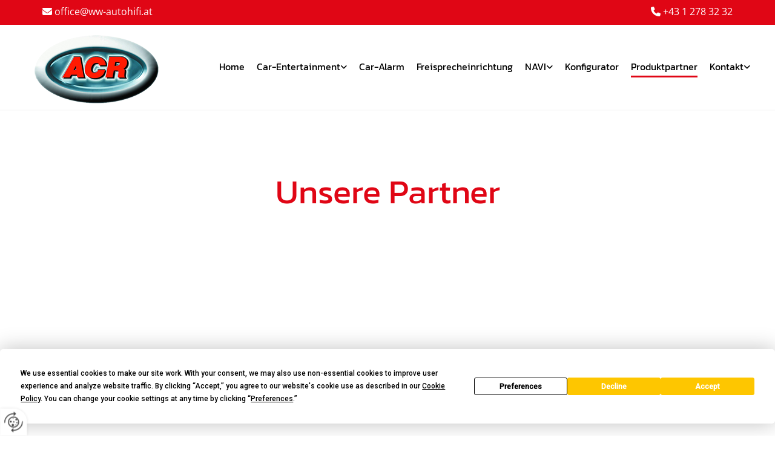

--- FILE ---
content_type: text/html; charset=UTF-8
request_url: https://www.ww-autohifi.at/produktpartner
body_size: 6359
content:
<!DOCTYPE html> <html lang="de" data-currency="USD" data-lang="de" data-countrycode="de_DE" data-rHash="db5569cb0ceea481c9c118d35dbc0a14" dir="auto"> <head> <meta charset="UTF-8"/> <title>ACR unsere Produktpartner</title><meta name="keywords" content="auto multimedia"><meta name="description" content="ACR - Sehen Sie sich unsere Produktpartner an"><meta property="og:type" content="website"><meta property="og:title" content="ACR unsere Produktpartner"><meta property="og:url" content="https://www.ww-autohifi.at/produktpartner"><meta property="og:description" content="ACR - Sehen Sie sich unsere Produktpartner an"><meta property="og:image" content="https://www.ww-autohifi.at"><link rel='canonical' href='https://www.ww-autohifi.at/produktpartner'/><meta name="viewport" content="width=device-width, initial-scale=1"> <style>.row.rowvideobg .termly-blocked-content { display: none !important; } .module.video .termly-blocked-content { width: 100% !important; } </style> <script>function onTermlyLoaded() { Termly.on("consent", (data) => { setTimeout(() => { window._monoLoader.initLibs(); const u = Object.entries(Termly.getConsentState()).some(([k, v]) => k === "performance" && v === true); if (u) { let e = document.querySelectorAll("iframe.monovideobg"); e.forEach((e) => { let o = e.getAttribute("data-src") || e.src; e.src = o + "&autoplay=1&mute=1&volume=0"; e.style.display = "block"; e.style.opacity = "1"; }); } }, 100); }); }</script> <script type="text/javascript" src="https://app.termly.io/resource-blocker/27495619-6f87-4fb7-a62b-5d8761eca9c2?autoBlock=on" onload="onTermlyLoaded()"></script> <link rel='shortcut icon' type='image/x-icon' href='/uploads/5GUbehOJ/acr_favicon.ico'/><link rel="preload" href="https://css-fonts.eu.extra-cdn.com/css?family=Roboto:300,500&display=swap" as="style"><link href="https://css-fonts.eu.extra-cdn.com/css?family=Roboto:300,500&display=swap" rel="stylesheet"><link rel="stylesheet" href="https://site-assets.cdnmns.com/108ab34d214b6bd35fa24bb0b75a9731/css/grids.css?1768316274365"><link rel="stylesheet" href="https://site-assets.cdnmns.com/108ab34d214b6bd35fa24bb0b75a9731/css/hcaptcha.css?1768316274365"><link rel="stylesheet" href="/assets/user-style.css?1761660845"><link rel="stylesheet" id="style_site" href="/assets/sitestyle.css?1761660845"><link rel="stylesheet" href="https://site-assets.cdnmns.com/108ab34d214b6bd35fa24bb0b75a9731/css/external-libs.css?1768316274365"><!--[if lt IE 9]><script src="https://site-assets.cdnmns.com/108ab34d214b6bd35fa24bb0b75a9731/js/html5shiv.js"></script><script src="https://site-assets.cdnmns.com/108ab34d214b6bd35fa24bb0b75a9731/js/respond.js"></script><![endif]--><script>if ('serviceWorker' in navigator){navigator.serviceWorker.getRegistrations().then(function(registrations) { for(registration in registrations) { registration.unregister(); }}); }</script><link rel="preconnect" href="https://site-assets.cdnmns.com/" crossorigin><link rel="preconnect" href="https://fonts.prod.extra-cdn.com/" crossorigin><style> #infobar { bottom: 0; top: inherit; } </style> <meta name="google-site-verification" content="QtZi5c99E9PNkuvUhhMYFI1aEqOCV8d7-eCvC3EEOmU"/> <script> window.dataLayer = window.dataLayer || []; dataLayer.push({ 'envelopeID': '1090537', 'industry': '', 'customer_ua_accountID': '', 'envelopeHostname': 'www.ww-autohifi.at', 'SID': '258545', 'cms': 'm' }); </script> <script> (function(w,d,s,l,i){w[l]=w[l]||[];w[l].push({ 'gtm.start': new Date().getTime(),event:'gtm.js'}); var f=d.getElementsByTagName(s)[0], j=d.createElement(s),dl=l!='dataLayer'?'&l='+l:''; j.async=true;j.src= 'https://sgtm.herold.at/gtm.js?id='+i+dl; f.parentNode.append(j,f); }) (window,document,'script','dataLayer','GTM-5M4VVMZ8'); </script> <script src='https://site-assets.cdnmns.com/108ab34d214b6bd35fa24bb0b75a9731/js/reseller/herold/herold_tracker.js'></script> <script>window.ASSETSURL='https://site-assets.cdnmns.com/108ab34d214b6bd35fa24bb0b75a9731';</script></head> <body id="p7066" data-dateformat='d/m/Y' data-socialoptin="true" data-req="engagements,socialoptin,lazyload,quicklink"> <button type="button" id="consent-banner-prefs-button" aria-label="renew-consent" onclick="displayPreferenceModal();" style="display: block;"></button> <style> button#consent-banner-prefs-button { display: none; background-color: #fff; background-image: url(/assets/css/img/herold/2ed59759c0.svg); background-size: 44px; background-repeat: no-repeat; background-position: 50%; border: none; box-sizing: border-box; cursor: pointer; padding: 9px 9px 7px 7px; outline: none; width: 64px; height: 64px; border-top-right-radius: 50%; box-shadow: 0 0 6.86px 0 rgba(0,0,0,.10196078431372549); position: fixed; bottom: 0; left: 0; z-index: 9999999; transform: scale(.7); transform-origin: bottom left; transition: all .3s ease; } button#consent-banner-prefs-button:hover { transform: scale(1); } </style> <div id="r5001" class="row designRow"> <div class="container container-fluid"><div class="col col-sm-12"> <header><div id="r3894" class="row "> <div class="container container-fixed "><div id="c4372" class="col col-md-12 col-sm-12 col-lg-6"><div id="m1466" class="module text hidden-md hidden-sm"><p class="custom5"><span class="redactor-invisible-space"><span class="iconfont"></span></span>&nbsp;<a href="mailto:office@ww-autohifi.at" data-track-event="click" data-track-action="email_link">office@ww-autohifi.at</a></p></div> <div id="m4694" class="module text hidden-lg hidden-md"><p class="custom5" style="text-align: center;"><a href="mailto:office@ww-autohifi.at" data-track-event="click" data-track-action="email_link"><span class="iconfont"></span>&nbsp;office@ww-autohifi.at</a></p></div> <div id="m4227" class="module text hidden-lg hidden-sm"><p class="custom5" style="text-align: right;"><span class="iconfont"></span>&nbsp;<a href="mailto:office@ww-autohifi.at" data-track-event="click" data-track-action="email_link">office@ww-autohifi.at</a></p></div> </div> <div id="c2776" class="col col-md-12 col-sm-12 col-lg-6"><div id="m2426" class="module text hidden-sm"><p class="custom5" style="text-align: right;"><span class="iconfont"></span>&nbsp;<a data-global="phone"  href="tel:+4312783232" data-track-event="click" data-track-action="phone_link">+43 1 278 32 32</a></p></div> <div id="m2759" class="module text hidden-lg hidden-md"><p class="custom5" style="text-align: center;"><a data-global="phone"  href="tel:+4312783232" data-track-event="click" data-track-action="phone_link"><span class="iconfont "></span>&nbsp;+43 1 278 32 32</a></p></div> </div> </div> </div> <div id="r2197" class="row "> <div class="container container-fluid"><div id="c1801" class="col col-lg-3 col-sm-12"><a href="/"  title="Logo" aria-label="Logo" class="imageModuleWrap" id="w_m1985" data-track-event="click" data-track-action="internal_link_clicked"> <img src="[data-uri]" alt="Company Logo" data-author="" width="220" height="120" fetchpriority="high"/> <noscript data-lazyload-src="/uploads/iIeqAGT8/220x0_220x0/990474_Logo-ACR.png" data-lazyload-id="m1985" data-lazyload-class="module image" data-lazyload-alt="Company Logo" data-req="" data-settings="enablehover=false,showelement=none,hovertransition=slowFadeIn"> <img id="m1985" class="module image" src="/uploads/iIeqAGT8/220x0_220x0/990474_Logo-ACR.png" alt="Company Logo" width="220" height="120" data-author="" fetchpriority="high"/> </noscript> </a> </div> <div id="c2911" class="col col-lg-9 col-sm-12"><nav id="m5000" class="module nav" data-settings="vertical=false,direction=left,push=true,activeParent=false,verticalNav-sm=true" aria-label="Navigation" tabindex="-1"> <ul class="navContainer"><li class=""> <a href="/" data-track-event="click" data-track-action="internal_link_clicked">Home</a> </li><li class=" hidden-lg hidden-md hidden-sm"> <a href="/datenschutzerklaerung" data-track-event="click" data-track-action="internal_link_clicked">Datenschutzerklärung</a> </li><li class=""> <a href="/car-entertainment" data-track-event="click" data-track-action="internal_link_clicked">Car-Entertainment</a> <ul><li class=""> <a href="/car-entertainment/android-autoradio" data-track-event="click" data-track-action="internal_link_clicked">Android Autoradio</a> </li></ul> </li><li class=""> <a href="/car-alarm" data-track-event="click" data-track-action="internal_link_clicked">Car-Alarm</a> </li><li class=""> <a href="/freisprecheinrichtung" data-track-event="click" data-track-action="internal_link_clicked">Freisprecheinrichtung</a> </li><li class=""> <a href="/navi" data-track-event="click" data-track-action="internal_link_clicked">NAVI</a> <ul><li class=""> <a href="/navi/rueckfahrkamera" data-track-event="click" data-track-action="internal_link_clicked">Rückfahrkamera</a> </li></ul> </li><li class=""> <a href="/konfigurator" data-track-event="click" data-track-action="internal_link_clicked">Konfigurator</a> </li><li class=" active"> <a href="/produktpartner" data-track-event="click" data-track-action="internal_link_clicked">Produktpartner</a> </li><li class=""> <a href="/kontakt" data-track-event="click" data-track-action="internal_link_clicked">Kontakt</a> <ul><li class=""> <a href="/kontakt/niederoesterreich" data-track-event="click" data-track-action="internal_link_clicked">Niederösterreich</a> </li><li class=""> <a href="/kontakt/burgenland" data-track-event="click" data-track-action="internal_link_clicked">Burgenland</a> <ul><li class=""> <a href="/kontakt/burgenland/soundsysteme" data-track-event="click" data-track-action="internal_link_clicked">Soundsysteme</a> </li><li class=""> <a href="/kontakt/burgenland/apple-carplay" data-track-event="click" data-track-action="internal_link_clicked">Apple CarPlay</a> </li></ul> </li></ul> </li><li class=" hidden-lg hidden-md hidden-sm"> <a href="/impressum" data-track-event="click" data-track-action="internal_link_clicked">Impressum</a> </li><li class=" hidden-lg hidden-md hidden-sm"> <a href="/datenschutzerklaerung-old-api" data-track-event="click" data-track-action="internal_link_clicked">Datenschutzerklärung-old-api</a> </li><li class=" hidden-lg hidden-md hidden-sm"> <a href="/datenschutzerklaerung-old-api-cm" data-track-event="click" data-track-action="internal_link_clicked">Datenschutzerklärung-old-api-cm</a> </li></ul> </nav></div> </div> </div> </header><div id="r5002" role="main" class="row designRow"> <div class="container container-fluid"><div class="col col-sm-12"><div id="r3056" class="row "> <div class="container container-fixed "><div class="col col-sm-12"><div id="m4374" class="module text"><p style="text-align: center;" class="headline">Unsere Partner</p></div> </div> </div> </div> <div id="r3791" class="row "> <div class="container container-fixed"><div class="col col-sm-12"><div id="m1557" class="module gallery" data-req="gallery,lightbox" data-settings="imagecols=4,imagecols-md=4,imagecols-sm=2,arrows=true,margin=2,margin-md=2,margin-sm=6,gallerycaptioninpopup=true" data-before-text="Vorher" data-after-text="Nachher" role="region" aria-label="Folien"> <div class="slides" aria-live="polite"> <div class="slide"> <ul class="pics clear"> <li> <a href="/uploads/LVz4Ziy7/zenec.jpg" title="" aria-label="Bild , Öffnet den Dialog" data-track-event="click" data-track-action="internal_link_clicked"> <span class="thumb"> <span class="thumbInner"> <img src="[data-uri]" alt="" width="400" height="400" data-author="" data-ai=""/> <noscript data-lazyload-src="/uploads/LVz4Ziy7/zenec.jpg" data-lazyload-alt=""> <img src="/uploads/LVz4Ziy7/zenec.jpg" alt="" width="400" height="400" data-author="" data-ai=""> </noscript> </span> </span> <span class="bodytext caption"></span> </a> </li> <li> <a href="/uploads/LOIoT80u/RTEmagicC_Web_Banner_ExcellentPartnerjpg.jpg" title="" aria-label="Bild , Öffnet den Dialog" data-track-event="click" data-track-action="internal_link_clicked"> <span class="thumb"> <span class="thumbInner"> <img src="[data-uri]" alt="" width="180" height="180" data-author="" data-ai=""/> <noscript data-lazyload-src="/uploads/LOIoT80u/RTEmagicC_Web_Banner_ExcellentPartnerjpg.jpg" data-lazyload-alt=""> <img src="/uploads/LOIoT80u/RTEmagicC_Web_Banner_ExcellentPartnerjpg.jpg" alt="" width="180" height="180" data-author="" data-ai=""> </noscript> </span> </span> <span class="bodytext caption"></span> </a> </li> <li> <a href="/uploads/FrEXOar0/xzent.jpg" title="" aria-label="Bild , Öffnet den Dialog" data-track-event="click" data-track-action="internal_link_clicked"> <span class="thumb"> <span class="thumbInner"> <img src="[data-uri]" alt="" width="400" height="400" data-author="" data-ai=""/> <noscript data-lazyload-src="/uploads/FrEXOar0/xzent.jpg" data-lazyload-alt=""> <img src="/uploads/FrEXOar0/xzent.jpg" alt="" width="400" height="400" data-author="" data-ai=""> </noscript> </span> </span> <span class="bodytext caption"></span> </a> </li> <li> <a href="/uploads/YAoekeMj/pioneer.jpg" title="" aria-label="Bild , Öffnet den Dialog" data-track-event="click" data-track-action="internal_link_clicked"> <span class="thumb"> <span class="thumbInner"> <img src="[data-uri]" alt="" width="400" height="400" data-author="" data-ai=""/> <noscript data-lazyload-src="/uploads/YAoekeMj/pioneer.jpg" data-lazyload-alt=""> <img src="/uploads/YAoekeMj/pioneer.jpg" alt="" width="400" height="400" data-author="" data-ai=""> </noscript> </span> </span> <span class="bodytext caption"></span> </a> </li> <li> <a href="/uploads/4VYoYo4m/Logo-Kufatec.jpg" title="" aria-label="Bild , Öffnet den Dialog" data-track-event="click" data-track-action="internal_link_clicked"> <span class="thumb"> <span class="thumbInner"> <img src="[data-uri]" alt="" width="180" height="180" data-author="" data-ai=""/> <noscript data-lazyload-src="/uploads/4VYoYo4m/Logo-Kufatec.jpg" data-lazyload-alt=""> <img src="/uploads/4VYoYo4m/Logo-Kufatec.jpg" alt="" width="180" height="180" data-author="" data-ai=""> </noscript> </span> </span> <span class="bodytext caption"></span> </a> </li> <li> <a href="/uploads/wz0LTtv7/PekatronicLogo.jpg" title="" aria-label="Bild , Öffnet den Dialog" data-track-event="click" data-track-action="internal_link_clicked"> <span class="thumb"> <span class="thumbInner"> <img src="[data-uri]" alt="" width="400" height="400" data-author="" data-ai=""/> <noscript data-lazyload-src="/uploads/wz0LTtv7/PekatronicLogo.jpg" data-lazyload-alt=""> <img src="/uploads/wz0LTtv7/PekatronicLogo.jpg" alt="" width="400" height="400" data-author="" data-ai=""> </noscript> </span> </span> <span class="bodytext caption"></span> </a> </li> <li> <a href="/uploads/dmI5xHHm/parrot.jpg" title="" aria-label="Bild , Öffnet den Dialog" data-track-event="click" data-track-action="internal_link_clicked"> <span class="thumb"> <span class="thumbInner"> <img src="[data-uri]" alt="" width="400" height="400" data-author="" data-ai=""/> <noscript data-lazyload-src="/uploads/dmI5xHHm/parrot.jpg" data-lazyload-alt=""> <img src="/uploads/dmI5xHHm/parrot.jpg" alt="" width="400" height="400" data-author="" data-ai=""> </noscript> </span> </span> <span class="bodytext caption"></span> </a> </li> <li> <a href="/uploads/uvmQOL4c/kenwood.jpg" title="" aria-label="Bild , Öffnet den Dialog" data-track-event="click" data-track-action="internal_link_clicked"> <span class="thumb"> <span class="thumbInner"> <img src="[data-uri]" alt="" width="400" height="400" data-author="" data-ai=""/> <noscript data-lazyload-src="/uploads/uvmQOL4c/kenwood.jpg" data-lazyload-alt=""> <img src="/uploads/uvmQOL4c/kenwood.jpg" alt="" width="400" height="400" data-author="" data-ai=""> </noscript> </span> </span> <span class="bodytext caption"></span> </a> </li> <li> <a href="/uploads/rX2FgIfc/ESX.jpg" title="" aria-label="Bild , Öffnet den Dialog" data-track-event="click" data-track-action="internal_link_clicked"> <span class="thumb"> <span class="thumbInner"> <img src="[data-uri]" alt="" width="400" height="400" data-author="" data-ai=""/> <noscript data-lazyload-src="/uploads/rX2FgIfc/ESX.jpg" data-lazyload-alt=""> <img src="/uploads/rX2FgIfc/ESX.jpg" alt="" width="400" height="400" data-author="" data-ai=""> </noscript> </span> </span> <span class="bodytext caption"></span> </a> </li> <li> <a href="/uploads/WM1PUe6y/focal.jpg" title="" aria-label="Bild , Öffnet den Dialog" data-track-event="click" data-track-action="internal_link_clicked"> <span class="thumb"> <span class="thumbInner"> <img src="[data-uri]" alt="" width="400" height="400" data-author="" data-ai=""/> <noscript data-lazyload-src="/uploads/WM1PUe6y/focal.jpg" data-lazyload-alt=""> <img src="/uploads/WM1PUe6y/focal.jpg" alt="" width="400" height="400" data-author="" data-ai=""> </noscript> </span> </span> <span class="bodytext caption"></span> </a> </li> <li> <a href="/uploads/dUGoVfxe/eton.jpg" title="" aria-label="Bild , Öffnet den Dialog" data-track-event="click" data-track-action="internal_link_clicked"> <span class="thumb"> <span class="thumbInner"> <img src="[data-uri]" alt="" width="400" height="400" data-author="" data-ai=""/> <noscript data-lazyload-src="/uploads/dUGoVfxe/eton.jpg" data-lazyload-alt=""> <img src="/uploads/dUGoVfxe/eton.jpg" alt="" width="400" height="400" data-author="" data-ai=""> </noscript> </span> </span> <span class="bodytext caption"></span> </a> </li> <li> <a href="/uploads/rPysJPYC/axton.jpg" title="" aria-label="Bild , Öffnet den Dialog" data-track-event="click" data-track-action="internal_link_clicked"> <span class="thumb"> <span class="thumbInner"> <img src="[data-uri]" alt="" width="400" height="400" data-author="" data-ai=""/> <noscript data-lazyload-src="/uploads/rPysJPYC/axton.jpg" data-lazyload-alt=""> <img src="/uploads/rPysJPYC/axton.jpg" alt="" width="400" height="400" data-author="" data-ai=""> </noscript> </span> </span> <span class="bodytext caption"></span> </a> </li> <li> <a href="/uploads/ssBYQT3Y/emphaser.jpg" title="" aria-label="Bild , Öffnet den Dialog" data-track-event="click" data-track-action="internal_link_clicked"> <span class="thumb"> <span class="thumbInner"> <img src="[data-uri]" alt="" width="400" height="400" data-author="" data-ai=""/> <noscript data-lazyload-src="/uploads/ssBYQT3Y/emphaser.jpg" data-lazyload-alt=""> <img src="/uploads/ssBYQT3Y/emphaser.jpg" alt="" width="400" height="400" data-author="" data-ai=""> </noscript> </span> </span> <span class="bodytext caption"></span> </a> </li> <li> <a href="/uploads/C1a0hxUj/acr.jpg" title="" aria-label="Bild , Öffnet den Dialog" data-track-event="click" data-track-action="internal_link_clicked"> <span class="thumb"> <span class="thumbInner"> <img src="[data-uri]" alt="" width="400" height="400" data-author="" data-ai=""/> <noscript data-lazyload-src="/uploads/C1a0hxUj/acr.jpg" data-lazyload-alt=""> <img src="/uploads/C1a0hxUj/acr.jpg" alt="" width="400" height="400" data-author="" data-ai=""> </noscript> </span> </span> <span class="bodytext caption"></span> </a> </li> <li> <a href="/uploads/bI6txQhX/JLAudio.jpg" title="" aria-label="Bild , Öffnet den Dialog" data-track-event="click" data-track-action="internal_link_clicked"> <span class="thumb"> <span class="thumbInner"> <img src="[data-uri]" alt="" width="400" height="400" data-author="" data-ai=""/> <noscript data-lazyload-src="/uploads/bI6txQhX/JLAudio.jpg" data-lazyload-alt=""> <img src="/uploads/bI6txQhX/JLAudio.jpg" alt="" width="400" height="400" data-author="" data-ai=""> </noscript> </span> </span> <span class="bodytext caption"></span> </a> </li> <li> <a href="/uploads/7ilfKTpt/acr.jpg" title="" aria-label="Bild , Öffnet den Dialog" data-track-event="click" data-track-action="internal_link_clicked"> <span class="thumb"> <span class="thumbInner"> <img src="[data-uri]" alt="" width="400" height="400" data-author="" data-ai=""/> <noscript data-lazyload-src="/uploads/7ilfKTpt/acr.jpg" data-lazyload-alt=""> <img src="/uploads/7ilfKTpt/acr.jpg" alt="" width="400" height="400" data-author="" data-ai=""> </noscript> </span> </span> <span class="bodytext caption"></span> </a> </li> <li> <a href="/uploads/YP2gCRfF/radical_neu.jpg" title="" aria-label="Bild , Öffnet den Dialog" data-track-event="click" data-track-action="internal_link_clicked"> <span class="thumb"> <span class="thumbInner"> <img src="[data-uri]" alt="" width="400" height="400" data-author="" data-ai=""/> <noscript data-lazyload-src="/uploads/YP2gCRfF/radical_neu.jpg" data-lazyload-alt=""> <img src="/uploads/YP2gCRfF/radical_neu.jpg" alt="" width="400" height="400" data-author="" data-ai=""> </noscript> </span> </span> <span class="bodytext caption"></span> </a> </li> <li> <a href="/uploads/BfSaJpXz/SPECTRON.jpg" title="" aria-label="Bild , Öffnet den Dialog" data-track-event="click" data-track-action="internal_link_clicked"> <span class="thumb"> <span class="thumbInner"> <img src="[data-uri]" alt="" width="400" height="400" data-author="" data-ai=""/> <noscript data-lazyload-src="/uploads/BfSaJpXz/SPECTRON.jpg" data-lazyload-alt=""> <img src="/uploads/BfSaJpXz/SPECTRON.jpg" alt="" width="400" height="400" data-author="" data-ai=""> </noscript> </span> </span> <span class="bodytext caption"></span> </a> </li> <li> <a href="/uploads/HQBjItUQ/zealum.jpg" title="" aria-label="Bild , Öffnet den Dialog" data-track-event="click" data-track-action="internal_link_clicked"> <span class="thumb"> <span class="thumbInner"> <img src="[data-uri]" alt="" width="400" height="400" data-author="" data-ai=""/> <noscript data-lazyload-src="/uploads/HQBjItUQ/zealum.jpg" data-lazyload-alt=""> <img src="/uploads/HQBjItUQ/zealum.jpg" alt="" width="400" height="400" data-author="" data-ai=""> </noscript> </span> </span> <span class="bodytext caption"></span> </a> </li> <li> <a href="/uploads/WMihgwuR/kicker.jpg" title="" aria-label="Bild , Öffnet den Dialog" data-track-event="click" data-track-action="internal_link_clicked"> <span class="thumb"> <span class="thumbInner"> <img src="[data-uri]" alt="" width="400" height="400" data-author="" data-ai=""/> <noscript data-lazyload-src="/uploads/WMihgwuR/kicker.jpg" data-lazyload-alt=""> <img src="/uploads/WMihgwuR/kicker.jpg" alt="" width="400" height="400" data-author="" data-ai=""> </noscript> </span> </span> <span class="bodytext caption"></span> </a> </li> </ul> </div> </div> </div></div> </div> </div> </div> </div> </div> <footer><div id="r1074" class="row "> <div class="container container-fixed "><div class="col col-sm-12 col-lg-3 col-md-6"><div id="m3477" class="module text"><p class="lightsmallsubtitle">Adresse</p></div> <div id="m1028" class="module text"><p class="footertext" style="font-weight: bold;">Werdinig&Wendl GmbH</p><p class="footertext">Prager Straße 128</p><p class="footertext">1210&nbsp;Wien</p><p class="footertext">Tel.:&nbsp;<a data-global="phone"  href="tel:+4312783232" data-track-event="click" data-track-action="phone_link">+43 1 278 32 32</a><br></p><p class="footertext">E-Mail:&nbsp;<a href="mailto:office@ww-autohifi.at" data-track-event="click" data-track-action="email_link">office@ww-autohifi.at</a></p></div> </div> <div class="col col-sm-12 col-lg-3 col-md-6"><div id="m2300" class="module text"><p class="lightsmallsubtitle">Öffnungszeiten</p></div> <div class="module openinghours2" id="m3517"> <p class="day clear footertext"> <span class="dayLabel">Montag</span> <span class="ranges"> <span>08:00 - 12:00</span> <span>13:00 - 18:00</span> </span> </p> <p class="day clear footertext"> <span class="dayLabel">Dienstag</span> <span class="ranges"> <span>08:00 - 12:00</span> <span>13:00 - 18:00</span> </span> </p> <p class="day clear footertext"> <span class="dayLabel">Mittwoch</span> <span class="ranges"> <span>08:00 - 12:00</span> <span>13:00 - 18:00</span> </span> </p> <p class="day clear footertext"> <span class="dayLabel">Donnerstag</span> <span class="ranges"> <span>08:00 - 12:00</span> <span>13:00 - 18:00</span> </span> </p> <p class="day clear footertext"> <span class="dayLabel">Freitag</span> <span class="ranges"> <span>08:00 - 12:00</span> <span>13:00 - 18:00</span> </span> </p> <p class="day clear footertext"> <span class="dayLabel">Samstag</span> <span class="ranges"> <span>10:00 - 14:00</span> </span> </p> <p class="day clear footertext"> <span class="dayLabel">Sonntag</span> <span class="ranges"> <span>geschlossen</span> </span> </p> </div> </div> <div class="col col-sm-12 col-lg-3 col-md-12"><div id="m4399" class="module map osmap" data-url="?dm=m4399" data-req="mapbox-gl,leaflet,osmap"> <div class="map-container cookieconsent-optin-marketing" aria-label="Prager Straße 128 1210 Wien Austria" data-address="Prager Straße 128 1210 Wien Austria" data-zoom="16"></div> </div> </div> <div class="col col-sm-12 col-lg-3 col-md-12"><div id="m6412" class="module text"><p style="text-align: right;" class="footertext"><a href="/impressum" data-track-event="click" data-track-action="internal_link_clicked">Impressum</a> | <a href="/datenschutzerklaerung" data-track-event="click" data-track-action="internal_link_clicked">Datenschutzerklärung</a>&nbsp;|&nbsp;<a href="/kontakt" data-track-event="click" data-track-action="internal_link_clicked">Kontakt</a></p></div> <div class="imageModuleWrap" id="w_m3863"> <img src="[data-uri]" alt="local herold" data-author="" width="250" height="88" fetchpriority="high"/> <noscript data-lazyload-src="/uploads/YvyatUR5/250x0_250x0/localherold.png" data-lazyload-id="m3863" data-lazyload-class="module image" data-lazyload-alt="local herold" data-req="" data-settings="enablehover=false,showelement=none,hovertransition=slowFadeIn"> <img id="m3863" class="module image" src="/uploads/YvyatUR5/250x0_250x0/localherold.png" alt="local herold" width="250" height="88" data-author="" fetchpriority="high"/> </noscript> </div></div> </div> </div> </footer> <!-- Hardcoded border-top-width: 0px; and HEROLD are aware of this hacky fix --> <div class="row brandfooter noPadding" style="border-top-width: 0px;"> <div class="container container-fixed"> <div class="brandTextAlternativeContainer" style="justify-content: space-between;width: 100%;"> <a href='https://www.herold.at/marketing/websites/' target="_blank" rel="noopener" data-track-event="click" data-track-action="link_clicked"> <span class="brandingText" style="padding-right:10px" onmouseover="this.style.textDecoration='underline'" onmouseout="this.style.textDecoration='none'">Website erstellt von HEROLD</span> </a> <a href="https://www.herold.at/marketing/" target="_blank" rel="noopener" data-track-event="click" data-track-action="link_clicked"> <img src="https://site-assets.cdnmns.com/108ab34d214b6bd35fa24bb0b75a9731/css/img/herold/logo.png" alt="Online Marketing von HEROLD"/> </a> </div> </div> </div></div> </div> </div> <a href='#' data-req="scrollTop" class='scrollIcon hidden bottom_right' aria-label="Zum Anfang der Seite gehen" data-track-event="click" data-track-action="internal_link_clicked"> <span></span> </a><script async nomodule src="https://site-assets.cdnmns.com/108ab34d214b6bd35fa24bb0b75a9731/js/loader-polyfills.js?1768316274365"></script><script async src="https://site-assets.cdnmns.com/108ab34d214b6bd35fa24bb0b75a9731/js/loader.js?1768316274365"></script><script type='application/ld+json'>{"@context":"http://schema.org","@type":"LocalBusiness","@id":"https://www.ww-autohifi.at/#global_business","name":"Werdinig&Wendl GmbH","address":{"@type":"PostalAddress","streetAddress":"Prager Stra\u00dfe 128","addressLocality":"Wien","addressRegion":"","postalCode":"1210","addressCountry":"Austria"},"email":"office@ww-autohifi.at","telephone":"+43 1 278 32 32","url":"https://www.ww-autohifi.at","openingHoursSpecification":[{"@type":"OpeningHoursSpecification","dayOfWeek":"http://schema.org/Monday","opens":"08:00","closes":"12:00"},{"@type":"OpeningHoursSpecification","dayOfWeek":"http://schema.org/Monday","opens":"13:00","closes":"18:00"},{"@type":"OpeningHoursSpecification","dayOfWeek":"http://schema.org/Tuesday","opens":"08:00","closes":"12:00"},{"@type":"OpeningHoursSpecification","dayOfWeek":"http://schema.org/Tuesday","opens":"13:00","closes":"18:00"},{"@type":"OpeningHoursSpecification","dayOfWeek":"http://schema.org/Wednesday","opens":"08:00","closes":"12:00"},{"@type":"OpeningHoursSpecification","dayOfWeek":"http://schema.org/Wednesday","opens":"13:00","closes":"18:00"},{"@type":"OpeningHoursSpecification","dayOfWeek":"http://schema.org/Thursday","opens":"08:00","closes":"12:00"},{"@type":"OpeningHoursSpecification","dayOfWeek":"http://schema.org/Thursday","opens":"13:00","closes":"18:00"},{"@type":"OpeningHoursSpecification","dayOfWeek":"http://schema.org/Friday","opens":"08:00","closes":"12:00"},{"@type":"OpeningHoursSpecification","dayOfWeek":"http://schema.org/Friday","opens":"13:00","closes":"18:00"},{"@type":"OpeningHoursSpecification","dayOfWeek":"http://schema.org/Saturday","opens":"10:00","closes":"14:00"},{"@type":"OpeningHoursSpecification","dayOfWeek":"http://schema.org/Sunday"}]}</script><!-- Mono global site tag (gtag.js) - Google Analytics --> <script async src='https://www.googletagmanager.com/gtag/js?id=G-53P1TLSP00'></script> <script> window.dataLayer = window.dataLayer || []; function gtag(){dataLayer.push(arguments);} gtag('js', new Date()); gtag('config', 'G-53P1TLSP00', { 'anonymize_ip': true, 'send_page_view': false, 'custom_map': {'dimension1': 'monoSiteId', 'dimension2': 'monoRendering'} }); gtag('event', 'monoAction', { 'monoSiteId': '1090537', 'monoRendering': 'website'}); gtag('event', 'page_view', { 'monoSiteId': '1090537', 'monoRendering': 'website'}); var _mtr = _mtr || []; _mtr.push(['addTracker', function (action) { gtag('event', action, { 'send_to': 'G-53P1TLSP00', 'event_label': 'monoAction', 'monoSiteId': '1090537', 'monoRendering': 'website' }); }]); _mtr.push(['addRawTracker', function() { gtag.apply(gtag,arguments); }]); </script> </body> </html>

--- FILE ---
content_type: text/css
request_url: https://www.ww-autohifi.at/assets/sitestyle.css?1768316274365
body_size: 5414
content:
.headline { font-size:56px; line-height:1.2em; letter-spacing:0em; margin-bottom:20px; color:rgb(224, 6, 21); font-family:Kanit; font-weight:400; text-transform:none; text-align:center;} .headline a:hover { text-decoration:underline;} nav { text-align:center;} nav > ul li > a { color:rgb(0, 0, 0); font-weight:400; font-family:Kanit;} nav:before { font-size:30px; color:rgb(69, 69, 69);} nav > ul > li > ul a { font-size:14px;} nav > ul li > a:hover { color:rgb(0, 0, 0);} nav > ul li a { padding-top:5px; padding-right:0px; padding-bottom:5px; padding-left:0px; margin-top:40px; margin-right:10px; margin-left:10px; border-bottom-width:3px;} nav > ul > li > ul li a { background-color:rgb(241, 241, 241); border-color:rgb(255, 255, 255); margin-bottom:0px; border-bottom-width:0px; padding-left:10px; padding-right:10px; padding-top:10px; padding-bottom:10px; margin-left:40px;} nav.opened-menu > ul { background-color:rgb(255, 255, 255);} nav > ul .closeBtn { color:rgb(227, 213, 203);} nav > ul li a:hover { border-color:rgb(224, 6, 21);} nav > ul li.active > a { border-color:rgb(224, 6, 21);} .subtitle { font-size:25px; line-height:1.2em; letter-spacing:0.09em; margin-bottom:20px; color:rgb(224, 6, 21); font-family:Kanit; text-transform:uppercase; text-align:center;} .preamble { font-size:22px; line-height:1.5em; letter-spacing:0em; margin-bottom:5px; font-family:Kanit; text-transform:none; color:rgb(0, 0, 0); font-weight:800;} .bodytext { line-height:1.6em; margin-bottom:5px; font-size:14px; color:rgb(0, 0, 0);} .bodytext a { color:rgb(224, 6, 21);} .bodytext a:hover { color:rgb(224, 6, 21);} .smalltext { line-height:1.2em; letter-spacing:0em; font-size:11px; margin-bottom:5px;} body { color:rgb(69, 69, 69); font-size:16px; font-family:Open Sans; line-height:1.2em; font-weight:400; background-color:rgb(255, 255, 255);} body a { text-decoration:none; color:rgb(88, 116, 143);} body a:hover { color:rgb(175, 186, 193);} .button { margin-bottom:40px; border-radius:3px; font-weight:400; color:rgb(255, 255, 255); background-color:rgb(224, 6, 21); padding-top:12px; padding-right:25px; padding-bottom:13px; padding-left:25px; border-top-width:4px; border-left-width:4px; border-bottom-width:4px; border-right-width:4px; border-color:rgb(255, 255, 255);} .button:hover { background-color:rgb(175, 186, 193); color:rgb(255, 255, 255);} .button .buttonIcon.fa { margin-right:10px;} .form { margin-bottom:40px; padding-top:0px; padding-right:0px; padding-bottom:0px; padding-left:0px;} .form label { padding-bottom:0px; margin-bottom:10px; line-height:1.2em;} .form input[type=text],.form textarea,.form select { border-radius:3px; border-width:1px; border-color:rgb(227, 213, 203); color:rgb(69, 69, 69); font-size:14px; padding-top:10px; padding-right:10px; padding-bottom:10px; padding-left:10px; margin-top:0px; margin-right:0px; margin-bottom:20px; margin-left:0px; background-color:rgb(255, 255, 255);} .form input[type=submit] { margin-top:20px; margin-bottom:0px;} .form input[type=checkbox]+span,.form input[type=radio]+span,.form .form_option input[type=checkbox]+label:not([class*="optin"]) { line-height:1.6em; margin-left:10px; margin-bottom:20px; margin-right:20px;} .text { margin-bottom:40px; padding-top:0px; padding-right:0px; padding-bottom:0px; padding-left:0px;} .image { margin-bottom:40px; padding-top:0px; padding-right:0px; padding-bottom:0px; padding-left:0px;} .map { margin-bottom:40px;} .gallery { margin-bottom:40px;} .row { padding-top:60px; padding-right:30px; padding-bottom:20px; padding-left:30px; background-color:rgb(255, 255, 255);} .col { margin-bottom:0px; padding-left:15px; padding-right:15px; margin-top:0px; padding-bottom:0px;} .custom1 { color:rgb(255, 255, 255);} .custom2 { color:rgb(88, 116, 143); font-size:50px;} .custom4 {} .custom5 { color:rgb(255, 255, 255);} .custom5 a { color:rgb(255, 255, 255);} .custom5 a:hover { color:rgb(255, 255, 255);} .custom3 {} .smallsubtitle { font-size:15px; line-height:1.2em; margin-bottom:5px; font-family:Open Sans; color:rgb(0, 0, 0);} .spottext { font-size:53px; color:rgb(255, 255, 255); line-height:1.2em; text-align:right; margin-bottom:20px; font-family:Kanit;} .spottext a { color:rgb(255, 255, 255);} .spottext a:hover { color:rgb(255, 255, 255);} .footertext { font-size:13px; line-height:1.6em; margin-bottom:0px; color:rgb(0, 0, 0);} .footertext a { color:rgb(224, 6, 21);} .footertext a:hover { color:rgb(224, 6, 21);} .companyname { font-size:22px; text-align:left; line-height:1.2em;} .companyname a { color:rgb(69, 69, 69);} .companyname a:hover { color:rgb(69, 69, 69);} .smallspottext { line-height:1.5em; color:rgb(255, 255, 255); text-align:center; font-size:20px; margin-bottom:5px; font-family:Kanit;} .smallspottext a { color:rgb(255, 255, 255);} .smallspottext a:hover { color:rgb(255, 255, 255);} .locale { text-align:right;} .locale ul li a { transition:all 0.25s ease-in 0s; color:rgb(241, 241, 241); font-size:14px;} .locale ul li { background-color:rgb(109, 136, 161); padding-top:10px; padding-right:15px; padding-bottom:10px; padding-left:15px; text-align:right;} .locale ul li a:hover { color:rgb(255, 255, 255);} .locale ul li.active a { color:rgb(255, 255, 255);} .locale ul li:hover { background-color:rgb(175, 186, 193);} .locale .localeIcon { font-size:14px; margin-right:10px;} .button2 { font-size:18px; border-width:2px; line-height:1em; margin-bottom:40px; border-radius:3px; color:rgb(255, 255, 255); display:table; margin-left:auto; margin-right:auto; padding-top:19px; padding-right:30px; padding-bottom:20px; padding-left:30px; border-top-width:1px; border-right-width:1px; border-bottom-width:1px; border-left-width:1px; border-color:rgb(255, 255, 255);} .button2:hover { color:rgb(241, 241, 241); border-color:rgb(241, 241, 241);} .button2 .buttonIcon.fa { margin-right:10px;} .divider { border-top-width:1px; border-color:rgb(227, 213, 203); width:100%; display:table; margin-left:auto; margin-right:auto;} .singlePost .divider { margin-bottom:40px;} .socialmedia { text-align:right; font-size:19px;} .socialmedia li { margin-left:0px; margin-bottom:10px; margin-right:10px;} .paymenticons li { padding-bottom:0px; margin-bottom:10px; margin-left:0px; padding-left:0px; margin-right:10px;} .paymenticons { text-align:left;} .linklist { padding-bottom:0px; padding-left:0px; margin-bottom:40px; margin-top:0px;} .linklist a { margin-bottom:1px; background-color:rgb(241, 241, 241); padding-top:10px; padding-right:10px; padding-bottom:10px; padding-left:10px;} .linklist a:hover { background-color:rgb(241, 241, 241);} .breadcrumb li a { margin-bottom:10px; margin-left:10px; margin-right:10px;} .cart { display:table; margin-left:auto; margin-right:0; margin-bottom:0px;} .cart .cartBtn { color:rgb(255, 255, 255); font-size:20px;} .cart .cartAmount { font-size:12px; color:rgb(255, 255, 255); background-color:rgb(88, 116, 143); width:16px; height:16px; margin-left:-5px; border-top-left-radius:100px; border-top-right-radius:100px; border-bottom-right-radius:100px; border-bottom-left-radius:100px; margin-top:-8px;} .cart .checkoutBtn { margin-bottom:0px;} .cart .title { margin-bottom:20px;} .cart .subTotalText { margin-top:0px;} .cart .subTotal { margin-bottom:10px; margin-top:5px;} .cart .cartContents { background-color:rgb(241, 241, 241);} .cart .divider { margin-bottom:10px;} .search { display:table; margin-left:auto; margin-right:0;} .search .searchicon { color:rgb(255, 255, 255); width:16px; height:16px; border-top-left-radius:100px; border-top-right-radius:100px; border-bottom-right-radius:100px; border-bottom-left-radius:100px; font-size:16px; margin-bottom:0px;} .review { margin-bottom:40px; background-color:rgb(241, 241, 241); padding-top:20px; padding-right:20px; padding-bottom:20px; padding-left:20px;} .review .reviewName { text-align:center; margin-bottom:5px;} .review .reviewDescription { text-align:center;} .review .reviewRating { text-align:center;} .review .reviewRating .star { margin-right:2px; margin-left:2px;} .review .authorDate { text-align:center;} .html { margin-bottom:40px;} .blog .details { padding-top:0px; margin-top:15px; margin-bottom:20px;} .blog .readMore { margin-top:20px; margin-bottom:40px;} .catalog { margin-bottom:40px;} .catalog .productText { padding-top:10px;} .catalog .visualTag { text-align:center; text-transform:uppercase; padding-top:7px; padding-right:7px; padding-bottom:7px; padding-left:7px;} .emailshare a { margin-bottom:20px;} .openinghours .specialDayTitle { margin-top:20px;} .openinghours { margin-bottom:40px;} .offers { margin-bottom:40px; background-color:rgb(241, 241, 241); padding-top:20px; padding-right:20px; padding-bottom:20px; padding-left:20px;} .offers .button { margin-bottom:0px; margin-top:20px; display:table; margin-left:auto; margin-right:auto;} .offers .offerName { text-align:center;} .offers .offerDescription { text-align:center;} .offers .offerPrice { text-align:center;} .offers .validFrom { text-align:center;} .offers .validThrough { text-align:center;} .list { margin-bottom:40px;} .list .listIcon { font-size:21px; width:30px; height:30px; margin-right:10px;} .video { margin-bottom:40px;} .singleProduct .addBtn { padding-top:13px;} .singleProduct .gallery .visualTag { text-align:center; font-size:21px; text-transform:uppercase; padding-top:10px; padding-right:10px; padding-bottom:10px; padding-left:10px;} .singleProduct .divider { margin-bottom:20px; margin-top:0px;} .pricelist { margin-bottom:40px;} .pricelist li { margin-bottom:20px;} .checkout .divider { margin-bottom:20px;} .checkout .descriptivetext { padding-bottom:20px;} .checkout .infolabel { padding-bottom:10px;} .verticalnav { margin-bottom:40px;} .verticalnav > li > a { color:rgb(88, 116, 143); margin-bottom:10px;} .verticalnav > li > a:hover { color:rgb(175, 186, 193);} nav > li.active > a { color:rgb(175, 186, 193);} .verticalnav > li > ul a { color:rgb(88, 116, 143);} .verticalnav > li > ul a:hover { color:rgb(175, 186, 193);} .verticalnav > li > ul li.active > a { color:rgb(175, 186, 193);} .verticalnav > li > ul li a { margin-bottom:10px;} .singlePost .blogShare { margin-bottom:40px;} .imagelist { margin-bottom:40px;} .facebookpage { margin-bottom:40px;} .instagramembed { margin-bottom:40px;} .googleplusone { margin-bottom:40px;} .openinghours2 { margin-bottom:40px;} .shopfilter .shop_filter { background-color:rgb(241, 241, 241);} .shopfilter .filter_label { color:rgb(69, 69, 69);} .shopfilter label { color:rgb(69, 69, 69);} .shopfilter .price-text { color:rgb(69, 69, 69);} .shopfilter .clearSelection { color:rgb(69, 69, 69);} .shopfilter .ui-slider { background-color:rgb(88, 116, 143);} .shopfilter .ui-slider-range { background-color:rgb(227, 213, 203);} .shopfilter .ui-slider-handle { background-color:rgb(255, 255, 255); border-color:rgb(227, 213, 203);} .scrollIcon { background-color:rgb(224, 6, 21); border-top-left-radius:3px; border-top-right-radius:3px; border-bottom-right-radius:3px; border-bottom-left-radius:3px;} .scrollIcon span:before { color:rgb(255, 255, 255);} .brandfooter { font-size:13px; margin-top:17px;} .lightsmallsubtitle { color:rgb(224, 6, 21); font-size:18px; padding-top:15px; padding-right:0px; padding-bottom:15px; padding-left:0px; font-weight:800;} .darksmallspottext { color:rgb(255, 255, 255);} .arrow { color:rgb(250, 250, 250);} .arrow:hover { color:rgb(88, 116, 143);} .modal { background-color:#f1f1f1; border-left-width:3px; border-top-width:3px; border-bottom-width:3px; border-right-width:3px; border-color:#e00615;} .engagement.modal .headline { font-size:50px; margin-top:23px; margin-bottom:27px;} .engagement.modal .closeBtn { color:#e00615; font-size:25px; width:20px; height:17px;} .engagement.modal .bodytext { font-size:21px; text-align:center; margin-left:5px; margin-top:8px; margin-bottom:19px; margin-right:5px;} @media only screen and (max-width:1199px) {nav:before { font-size:21px;} nav > ul li a { border-bottom-width:0px; margin-left:8px; margin-right:8px; margin-top:20px;} nav.opened-menu > ul { background-color:rgb(241, 241, 241); padding-top:20px; padding-right:20px; padding-bottom:20px; padding-left:20px;} nav > ul .closeBtn { color:rgb(69, 69, 69);} nav > ul li > a { font-size:14px;} .custom4 {} .custom4 a {} .custom4 a:hover {} .custom1 { line-height:1.2em;} .custom1 a {} .custom1 a:hover {} .custom3 {} .custom3 a {} .custom3 a:hover {} body {} body a {} body a:hover {} .text {} .headline { font-size:35px;} .subtitle { font-size:16px;} .bodytext {} .bodytext a {} .bodytext a:hover {} .smalltext { font-size:12px;} .smalltext a {} .smalltext a:hover {} .spottext { font-size:30px;} .companyname { font-size:18px;} .companyname a {} .companyname a:hover {} .footertext { font-size:12px;} .footertext a {} .footertext a:hover {} }@media only screen and (max-width:767px) {nav:before { font-size:30px; color:rgb(0, 0, 0);} nav.opened-menu > ul { background-color:rgb(241, 241, 241);} nav > ul li a { padding-top:10px; padding-right:10px; padding-bottom:10px; padding-left:10px; margin-left:0px;} nav > ul li a:hover { background-color:rgba(255, 255, 255, 0);} nav > ul > li > ul li a { background-color:rgba(255, 255, 255, 0); border-color:rgba(255, 255, 255, 0);} nav > ul li > a { font-size:20px;} nav > ul > li > ul a { font-size:20px;} nav > ul li.active > a { background-color:rgba(255, 255, 255, 0);} nav > ul > li > ul li.active > a { border-color:rgba(255, 255, 255, 0);} .headline { font-size:27px;} .subtitle { font-size:20px;} .preamble { font-size:19px;} .text { margin-bottom:20px; padding-right:0px; padding-left:0px;} .col { padding-bottom:20px;} .row { padding-top:40px; padding-left:0px; padding-right:0px;} .form { margin-bottom:20px; padding-top:0px; padding-right:0px; padding-bottom:0px; padding-left:0px;} .form label {} .form input[type=submit] {} .form input[type=submit]:hover {} .form input[type=text],.form textarea,.form select {} .form .thankYou {} .form input[type=checkbox]+span,.form input[type=radio]+span,.form .form_option input[type=checkbox]+label:not([class*="optin"]) { margin-bottom:10px; margin-right:10px;} .gallery { margin-bottom:20px;} .map { margin-bottom:20px;} .image { margin-bottom:20px;} .button { margin-bottom:20px;} .button:hover {} .custom1 {} .custom1 a {} .custom1 a:hover {} .custom2 {} .custom2 a {} .custom2 a:hover {} .custom3 {} .custom3 a {} .custom3 a:hover {} .custom4 {} .custom4 a {} .custom4 a:hover {} .custom5 {} .custom5 a {} .custom5 a:hover {} .spottext { font-size:25px;} body {} body a {} body a:hover {} .locale {} .locale ul li a {} .locale ul li a:hover {} .locale ul li.active a {} .locale ul li {} .locale ul li:hover {} .locale ul li.active {} .smallsubtitle { font-size:19px;} .smallspottext { font-size:20px;} .smallspottext a {} .smallspottext a:hover {} .companyname { font-size:20px;} .companyname a {} .companyname a:hover {} .footertext {} .footertext a {} .footertext a:hover {} .button2 { margin-bottom:20px;} .button2:hover {} .socialmedia { text-align:center; font-size:22px;} .socialmedia li a { width:45px; height:45px;} .review { margin-bottom:20px;} .search { margin-right:0;} .linklist { margin-bottom:20px;} .html { margin-bottom:20px; padding-bottom:0px; padding-top:0px;} .catalog { margin-bottom:20px;} .blog .readMore { margin-bottom:20px;} .openinghours { margin-bottom:20px;} .video { margin-bottom:20px;} .list { margin-bottom:20px;} .offers { margin-bottom:20px;} .cart .subTotalText { margin-top:5px; margin-bottom:10px;} .cart .prodPrice { margin-top:10px; margin-bottom:10px;} .pricelist { margin-bottom:20px;} .verticalnav { margin-bottom:20px;} .imagelist { margin-bottom:20px;} .facebookpage { margin-bottom:20px;} .instagramembed { margin-bottom:20px;} .googleplusone { margin-bottom:20px;} .openinghours2 { margin-bottom:20px;} }#r5001 { padding-left:0px; padding-right:0px; background-image:none; background-repeat:no-repeat; background-size:cover; background-position:50% 50%;} #r3894 { padding-top:0px; padding-bottom:2px; background-color:rgb(224, 6, 21); margin-top:0px;} #m1466 { margin-bottom:0px; margin-top:10px;} #m4694 { margin-bottom:5px;} #m4227 { margin-bottom:10px;} #c2776 { padding-top:10px;} #m2426 { margin-bottom:10px;} #r2197 { padding-top:15px; padding-left:0px; padding-right:0px; padding-bottom:5px; border-bottom-width:2px; border-color:rgb(250, 250, 250);} #c1801 { padding-left:0px; padding-right:0px;} #m1985 { margin-bottom:0px; margin-left:auto; margin-right:auto;} #r5002 { background-position:50% 0%; background-repeat:repeat-y;} #r5002 > .container {} #r1074 { padding-top:50px; padding-bottom:50px; background-color:rgb(241, 241, 241); margin-bottom:0px; border-color:rgb(175, 186, 193); border-top-width:1px;} #m3477 { margin-bottom:0px;} #m2300 { margin-bottom:0px;} #m3863 { margin-left:auto; margin-right:auto;} #p9157 #r3465 { padding-top:0px; padding-bottom:0px; background-image:url(/uploads/Oj40Ae0C/autoradio_frau.jpg); background-size:cover; background-repeat:no-repeat; background-position:50% 50%; padding-right:0px; padding-left:0px;} #p9157 #c1381 { background-color:transparent;} #p9157 #c4773 { background-color:rgba(30, 88, 108, 0.75); border-top-left-radius:0px; border-top-right-radius:0px; border-bottom-right-radius:0px; border-bottom-left-radius:0px; padding-top:185px; padding-right:100px; padding-bottom:185px; padding-left:100px;} #p9157 #m2912 { margin-top:0px;} #p9157 #m2669 { background-color:rgb(224, 6, 21); border-top-width:4px; border-right-width:4px; border-bottom-width:4px; border-left-width:4px; margin-bottom:0px;} #p9157 #r1185 { padding-top:0px; padding-bottom:0px; background-image:url(/uploads/BSRREBbp/autoradio.jpg); background-size:cover; background-repeat:no-repeat; background-position:50% 50%; padding-right:0px; padding-left:0px;} #p9157 #c3748 { background-color:transparent;} #p9157 #c3618 { background-color:rgba(30, 88, 108, 0.75); border-top-left-radius:0px; border-top-right-radius:0px; border-bottom-right-radius:0px; border-bottom-left-radius:0px; padding-top:185px; padding-right:100px; padding-bottom:185px; padding-left:100px;} #p9157 #m3140 { margin-top:0px;} #p9157 #m4409 { background-color:rgb(224, 6, 21); border-top-width:4px; border-right-width:4px; border-bottom-width:4px; border-left-width:4px; margin-bottom:0px;} #p9157 #r1960 { padding-top:0px; padding-bottom:0px; background-image:url(/uploads/pC4923Tt/AdobeStock_33406213.jpeg); background-size:cover; background-repeat:no-repeat; background-position:50% 50%; padding-right:0px; padding-left:0px;} #p9157 #c1519 { background-color:transparent;} #p9157 #c4803 { background-color:rgba(30, 88, 108, 0.75); border-top-left-radius:0px; border-top-right-radius:0px; border-bottom-right-radius:0px; border-bottom-left-radius:0px; padding-top:185px; padding-right:100px; padding-bottom:185px; padding-left:100px;} #p9157 #m3126 { margin-top:0px;} #p9157 #m2082 { background-color:rgb(224, 6, 21); border-top-width:4px; border-right-width:4px; border-bottom-width:4px; border-left-width:4px; margin-bottom:0px;} #p9157 #r3457 { padding-top:0px; padding-bottom:0px; background-image:url(/uploads/2bnxsXM9/freisprecheinrichtung.jpg); background-size:cover; background-repeat:no-repeat; background-position:50% 50%; padding-right:0px; padding-left:0px;} #p9157 #c3201 { background-color:transparent;} #p9157 #c4964 { background-color:rgba(30, 88, 108, 0.75); border-top-left-radius:0px; border-top-right-radius:0px; border-bottom-right-radius:0px; border-bottom-left-radius:0px; padding-top:185px; padding-right:100px; padding-bottom:185px; padding-left:100px;} #p9157 #m1496 { margin-top:0px;} #p9157 #m4552 { background-color:rgb(224, 6, 21); border-top-width:4px; border-right-width:4px; border-bottom-width:4px; border-left-width:4px; margin-bottom:0px;} #p9157 #r3780 { padding-top:0px; padding-bottom:0px; background-image:url(/uploads/lfHEbQsc/hifi.jpg); background-size:cover; background-repeat:no-repeat; background-position:50% 50%; padding-right:0px; padding-left:0px;} #p9157 #c1664 { background-color:transparent;} #p9157 #c1195 { background-color:rgba(30, 88, 108, 0.75); border-top-left-radius:0px; border-top-right-radius:0px; border-bottom-right-radius:0px; border-bottom-left-radius:0px; padding-top:185px; padding-right:100px; padding-bottom:185px; padding-left:100px;} #p9157 #m4244 { margin-top:0px;} #p9157 #m3131 { background-color:rgb(224, 6, 21); border-top-width:4px; border-right-width:4px; border-bottom-width:4px; border-left-width:4px; margin-bottom:0px;} #p9157 #r3463 { padding-top:17px; padding-bottom:12px; background-color:rgb(224, 6, 21);} #p9157 #m3606 { margin-bottom:10px;} #p9157 #m3682 { display:table; margin-left:auto; margin-right:auto; width:50%; text-align:center; margin-bottom:10px; color:rgb(0, 0, 0); background-color:rgb(255, 255, 255); font-weight:800;} #p9157 #r2418 { padding-top:40px; padding-bottom:40px; background-color:rgb(241, 241, 241);} #p9157 #c4640 { padding-top:0px; padding-right:0px; padding-left:0px; background-color:rgb(255, 255, 255); border-top-left-radius:3px; border-top-right-radius:3px;} #p9157 #m2427 { margin-top:20px; padding-left:15px; padding-right:15px;} #p9157 #m1967 { margin-left:auto; margin-right:auto;} #p9157 #m2290 { display:table; margin-left:auto; margin-right:auto; width:100%; text-align:center; margin-bottom:0px; border-top-left-radius:0px; border-top-right-radius:0px;} #p9157 #c2506 { padding-left:0px; padding-right:0px; background-color:rgb(255, 255, 255); border-left-width:3px; border-right-width:3px; border-color:rgb(241, 241, 241); border-top-left-radius:3px; border-top-right-radius:3px;} #p9157 #m2043 { margin-top:20px; padding-left:15px; padding-right:15px; background-color:transparent;} #p9157 #m3106 { margin-left:auto; margin-right:auto;} #p9157 #m2606 { display:table; margin-left:auto; margin-right:auto; width:100%; text-align:center; margin-bottom:0px; border-top-left-radius:0px; border-top-right-radius:0px;} #p9157 #c2195 { padding-top:20px; padding-left:0px; padding-right:0px; background-color:rgb(255, 255, 255); border-top-left-radius:3px; border-top-right-radius:3px;} #p9157 #m2609 { padding-left:15px; padding-right:15px;} #p9157 #m4796 { margin-left:auto; margin-right:auto;} #p9157 #m2062 { display:table; margin-left:auto; margin-right:auto; width:100%; text-align:center; margin-bottom:0px; border-top-left-radius:0px; border-top-right-radius:0px;} #p9157 #r4957 { padding-bottom:60px;} #p9157 #c3464 { padding-top:0px;} #p9157 #m2327 { margin-bottom:30px;} #p9157 #m3491 { margin-bottom:15px;} #p9157 #m4351 { display:table; margin-left:auto; margin-right:auto; margin-bottom:0px;} #p9157 #r3219 { padding-bottom:60px;} #p9157 #m3364 { margin-bottom:0px; padding-top:15px; padding-right:15px; padding-left:15px; background-color:rgb(241, 241, 241); border-bottom-width:2px; border-color:rgb(255, 255, 255);} #p9157 #m2668 { margin-bottom:0px; padding-top:15px; padding-right:15px; padding-bottom:1px; padding-left:15px; background-color:rgb(241, 241, 241);} #p9157 #m2146 { padding-top:15px; padding-right:15px; padding-bottom:15px; padding-left:15px; background-color:rgb(241, 241, 241); margin-bottom:0px;} #p9157 #m1356 { margin-bottom:0px; padding-top:15px; padding-right:15px; padding-left:15px; background-color:rgb(241, 241, 241); border-bottom-width:2px; border-color:rgb(255, 255, 255); border-top-width:15px; margin-top:15px;} #p9157 #m4791 { padding-top:15px; padding-right:15px; padding-bottom:15px; padding-left:15px; background-color:rgb(241, 241, 241); margin-bottom:0px; margin-top:0px;} #p9157 #m4713 { margin-left:0; margin-right:auto; margin-bottom:0px; margin-top:15px;} #p9157 #m4946 { margin-bottom:0px; padding-top:15px; padding-right:15px; padding-left:15px; background-color:rgb(241, 241, 241); border-bottom-width:2px; border-color:rgb(255, 255, 255);} #p9157 #m2208 { padding-top:15px; padding-right:15px; padding-bottom:15px; padding-left:15px; background-color:rgb(241, 241, 241);} #p9157 #r2608 { background-color:rgb(241, 241, 241);} #p9157 #r5584 .arrow { font-size:65px; background-color:rgba(0, 0, 0, 0);} #p9157 #r5584 .arrow:hover { background-color:transparent;} #p9157 #r3399 { background-image:url(/uploads/rB6tsGRf/Slider1.jpg); background-repeat:no-repeat; background-size:cover; padding-top:400px; padding-bottom:0px; padding-left:0px; padding-right:0px;} #p9157 #c1602 { background-color:rgb(224, 6, 21); padding-top:0px; padding-right:0px; padding-left:0px;} #p9157 #m1958 { margin-bottom:0px; padding-top:15px;} #p9157 #r4606 { background-image:url(/uploads/AJyD1sMh/Slider2.jpg); background-repeat:no-repeat; background-size:cover; padding-top:400px; padding-bottom:0px; padding-left:0px; padding-right:0px;} #p9157 #c1119 { background-color:rgb(224, 6, 21); padding-top:0px; padding-right:0px; padding-left:0px;} #p9157 #m1697 { margin-bottom:0px; padding-top:15px;} #p9157 #r2203 { background-image:url(/uploads/jO5KzcxJ/Slider3.jpg); background-repeat:no-repeat; background-size:cover; padding-top:400px; padding-bottom:0px; padding-left:0px; padding-right:0px;} #p9157 #c1221 { background-color:rgb(224, 6, 21); padding-top:0px; padding-right:0px; padding-left:0px;} #p9157 #m2331 { margin-bottom:0px; padding-top:15px;} #p9157 #r2534 { background-image:url(/uploads/OLQplPUb/Slider4.jpg); background-repeat:no-repeat; background-size:cover; padding-top:400px; padding-bottom:0px; padding-left:0px; padding-right:0px;} #p9157 #c4066 { background-color:rgb(224, 6, 21); padding-top:0px; padding-right:0px; padding-left:0px;} #p9157 #m2638 { margin-bottom:0px; padding-top:15px;} #p9157 #r3608 { background-image:url(/uploads/Aysxu3lB/Slider5.jpg); background-repeat:no-repeat; background-size:cover; padding-top:400px; padding-bottom:0px; padding-left:0px; padding-right:0px;} #p9157 #c1330 { background-color:rgb(224, 6, 21); padding-top:0px; padding-right:0px; padding-left:0px;} #p9157 #m2094 { margin-bottom:0px; padding-top:15px;} #p9644 #m6912 { border-style:solid;} #p5903 #r1029 { background-image:url(/uploads/X866mVvD/H_Entertainment.jpg); background-repeat:no-repeat; background-size:cover; background-position:50% 50%; padding-top:100px; padding-bottom:100px;} #p5903 #m3543 { display:table; margin-left:auto; margin-right:auto;} #p5903 #r2938 { background-image:url(/uploads/X866mVvD/H_Entertainment.jpg); background-repeat:no-repeat; background-size:cover; background-position:50% 50%; padding-top:100px; padding-bottom:100px;} #p5903 #m1230 { display:table; margin-left:auto; margin-right:auto;} #p5903 #r1451 { background-image:url(/uploads/X866mVvD/H_Entertainment.jpg); background-repeat:no-repeat; background-size:cover; background-position:50% 50%; padding-top:100px; padding-bottom:100px;} #p5903 #m2553 { display:table; margin-left:auto; margin-right:auto;} #p5903 #r3933 { background-image:url(/uploads/X866mVvD/H_Entertainment.jpg); background-repeat:no-repeat; background-size:cover; background-position:50% 50%; padding-top:100px; padding-bottom:100px;} #p5903 #m1819 { display:table; margin-left:auto; margin-right:auto;} #p5903 #r2845 { background-image:url(/uploads/X866mVvD/H_Entertainment.jpg); background-repeat:no-repeat; background-size:cover; background-position:50% 50%; padding-top:100px; padding-bottom:100px;} #p5903 #m1812 { display:table; margin-left:auto; margin-right:auto;} #p5903 #m1437 { margin-bottom:20px;} #p5903 #m1494 { margin-bottom:15px;} #p5903 #r2700 { padding-top:0px;} #p5903 #c2929 { padding-top:15px;} #p5903 #m4107 { margin-bottom:15px;} #p5903 #m2686 { margin-left:auto; margin-right:auto; margin-bottom:0px; padding-top:45px; max-width:54%;} #p5903 #r2660 { padding-top:0px;} #p5903 #m3248 { margin-bottom:15px;} #p5903 #m4781 { margin-left:auto; margin-right:auto; margin-bottom:0px; padding-top:45px;} #p9587 #m1437 { margin-bottom:20px;} #p9587 #m1494 { margin-bottom:15px;} #p9587 #r2700 { padding-top:0px;} #p9587 #c2929 { padding-top:15px;} #p9587 #m4107 { margin-bottom:15px;} #p9587 #r2660 { padding-top:0px;} #p9587 #m3248 { margin-bottom:15px;} #p6513 #r4070 { background-image:url(/uploads/tfesoOM8/H_CarAlarm.jpg); background-repeat:no-repeat; background-size:cover; background-position:50% 50%; padding-top:100px; padding-bottom:100px;} #p6513 #m1278 { display:table; margin-left:auto; margin-right:auto;} #p6513 #r1617 { background-image:url(/uploads/tfesoOM8/H_CarAlarm.jpg); background-repeat:no-repeat; background-size:cover; background-position:50% 50%; padding-top:100px; padding-bottom:100px;} #p6513 #m1664 { display:table; margin-left:auto; margin-right:auto;} #p6513 #r2894 { background-image:url(/uploads/tfesoOM8/H_CarAlarm.jpg); background-repeat:no-repeat; background-size:cover; background-position:50% 50%; padding-top:100px; padding-bottom:100px;} #p6513 #m4400 { display:table; margin-left:auto; margin-right:auto;} #p6513 #r1993 { background-image:url(/uploads/tfesoOM8/H_CarAlarm.jpg); background-repeat:no-repeat; background-size:cover; background-position:50% 50%; padding-top:100px; padding-bottom:100px;} #p6513 #m1863 { display:table; margin-left:auto; margin-right:auto;} #p6513 #r1520 { background-image:url(/uploads/tfesoOM8/H_CarAlarm.jpg); background-repeat:no-repeat; background-size:cover; background-position:50% 50%; padding-top:100px; padding-bottom:100px;} #p6513 #m4308 { display:table; margin-left:auto; margin-right:auto;} #p6513 #m2951 { margin-bottom:20px;} #p6513 #m1518 { margin-bottom:15px;} #p6513 #r4471 { padding-top:20px;} #p6513 #m4726 { margin-left:auto; margin-right:auto;} #p6513 #r2175 { padding-top:0px; padding-right:0px; padding-bottom:0px; padding-left:0px;} #p6513 #m4175 { margin-bottom:0px;} #p9511 #r4070 { background-image:url(/uploads/tfesoOM8/H_CarAlarm.jpg); background-repeat:no-repeat; background-size:cover; background-position:50% 50%; padding-top:100px; padding-bottom:100px;} #p9511 #m1278 { display:table; margin-left:auto; margin-right:auto;} #p9511 #r1617 { background-image:url(/uploads/tfesoOM8/H_CarAlarm.jpg); background-repeat:no-repeat; background-size:cover; background-position:50% 50%; padding-top:100px; padding-bottom:100px;} #p9511 #m1664 { display:table; margin-left:auto; margin-right:auto;} #p9511 #r2894 { background-image:url(/uploads/tfesoOM8/H_CarAlarm.jpg); background-repeat:no-repeat; background-size:cover; background-position:50% 50%; padding-top:100px; padding-bottom:100px;} #p9511 #m4400 { display:table; margin-left:auto; margin-right:auto;} #p9511 #r1993 { background-image:url(/uploads/tfesoOM8/H_CarAlarm.jpg); background-repeat:no-repeat; background-size:cover; background-position:50% 50%; padding-top:100px; padding-bottom:100px;} #p9511 #m1863 { display:table; margin-left:auto; margin-right:auto;} #p9511 #r1520 { background-image:url(/uploads/tfesoOM8/H_CarAlarm.jpg); background-repeat:no-repeat; background-size:cover; background-position:50% 50%; padding-top:100px; padding-bottom:100px;} #p9511 #m4308 { display:table; margin-left:auto; margin-right:auto;} #p9511 #r2578 { background-image:url(/uploads/tfesoOM8/H_CarAlarm.jpg); background-repeat:no-repeat; background-size:cover; background-position:50% 50%; padding-top:100px; padding-bottom:100px;} #p9511 #m2641 { display:table; margin-left:auto; margin-right:auto;} #p9511 #m1518 { margin-bottom:15px;} #p9511 #r4471 { padding-top:20px;} #p9511 #m4726 { margin-left:auto; margin-right:auto;} #p9511 #m2537 { display:table; margin-left:auto; margin-right:auto;} #p4001 #r4082 { background-image:url(/uploads/fNFyFTYo/H_Freisprechanlage.jpg); background-repeat:no-repeat; background-size:cover; background-position:50% 50%; padding-top:100px; padding-bottom:100px;} #p4001 #m4787 { display:table; margin-left:auto; margin-right:auto;} #p4001 #r2866 { background-image:url(/uploads/fNFyFTYo/H_Freisprechanlage.jpg); background-repeat:no-repeat; background-size:cover; background-position:50% 50%; padding-top:100px; padding-bottom:100px;} #p4001 #m1819 { display:table; margin-left:auto; margin-right:auto;} #p4001 #r3807 { background-image:url(/uploads/fNFyFTYo/H_Freisprechanlage.jpg); background-repeat:no-repeat; background-size:cover; background-position:50% 50%; padding-top:100px; padding-bottom:100px;} #p4001 #m2767 { display:table; margin-left:auto; margin-right:auto;} #p4001 #r2804 { background-image:url(/uploads/tfesoOM8/H_CarAlarm.jpg); background-repeat:no-repeat; background-size:cover; background-position:50% 50%; padding-top:100px; padding-bottom:100px;} #p4001 #m4118 { display:table; margin-left:auto; margin-right:auto;} #p4001 #r3160 { background-image:url(/uploads/tfesoOM8/H_CarAlarm.jpg); background-repeat:no-repeat; background-size:cover; background-position:50% 50%; padding-top:100px; padding-bottom:100px;} #p4001 #m3748 { display:table; margin-left:auto; margin-right:auto;} #p4001 #m2947 { margin-bottom:20px;} #p4001 #m4188 { margin-bottom:15px;} #p4001 #r3389 { padding-top:20px;} #p4001 #m3607 { margin-left:auto; margin-right:auto; margin-top:40px; margin-bottom:0px;} #p4001 #m1351 { display:table; margin-left:auto; margin-right:auto; width:100%; text-align:center;} #p5886 #r1842 { background-image:url(/uploads/tdi6QkdZ/H_Produkt.jpg); background-repeat:no-repeat; background-size:cover; background-position:50% 50%; padding-top:100px; padding-bottom:100px;} #p5886 #m4434 { display:table; margin-left:auto; margin-right:auto;} #p5886 #r1838 { background-image:url(/uploads/tdi6QkdZ/H_Produkt.jpg); background-repeat:no-repeat; background-size:cover; background-position:50% 50%; padding-top:100px; padding-bottom:100px;} #p5886 #m3832 { display:table; margin-left:auto; margin-right:auto;} #p5886 #r1055 { background-image:url(/uploads/tdi6QkdZ/H_Produkt.jpg); background-repeat:no-repeat; background-size:cover; background-position:50% 50%; padding-top:100px; padding-bottom:100px;} #p5886 #m2944 { display:table; margin-left:auto; margin-right:auto;} #p5886 #r1916 { background-image:url(/uploads/tdi6QkdZ/H_Produkt.jpg); background-repeat:no-repeat; background-size:cover; background-position:50% 50%; padding-top:100px; padding-bottom:100px;} #p5886 #m4264 { display:table; margin-left:auto; margin-right:auto;} #p5886 #r1857 { background-image:url(/uploads/tdi6QkdZ/H_Produkt.jpg); background-repeat:no-repeat; background-size:cover; background-position:50% 50%; padding-top:100px; padding-bottom:100px;} #p5886 #m3139 { display:table; margin-left:auto; margin-right:auto;} #p5886 #r3471 { padding-top:40px;} #p5886 #m3678 { margin-bottom:20px;} #p5886 #m1908 { display:table; margin-left:auto; margin-right:auto;} #p5886 #m4162 { margin-left:auto; margin-right:auto; margin-bottom:10px;} #p5886 #m2924 { display:table; margin-left:auto; margin-right:auto; width:100%; text-align:center;} #p5886 #r3753 { padding-top:20px;} #p5886 #m4377 { margin-left:auto; margin-right:auto;} #p5886 #m1694 { padding-top:15px; padding-right:15px; padding-bottom:15px; padding-left:15px; background-color:rgb(241, 241, 241);} #p5886 #m2197 { display:table; margin-left:auto; margin-right:auto; width:100%; text-align:center;} #p5886 #r3498 { padding-top:0px;} #p2497 #r1194 { background-image:url(/uploads/rnsxNO78/AdobeStock_78485732_sm.jpg); background-repeat:no-repeat; background-size:cover; background-position:50% 50%; padding-top:100px; padding-bottom:100px;} #p2497 #r1194.bgfilter:before { background-color:rgba(255, 255, 255, 0.4);} #p2497 #m4544 { display:table; margin-left:auto; margin-right:auto;} #p6297 #r3359 { background-image:url(/uploads/tdi6QkdZ/H_Produkt.jpg); background-repeat:no-repeat; background-size:cover; background-position:50% 50%; padding-top:100px; padding-bottom:100px;} #p6297 #m3145 { display:table; margin-left:auto; margin-right:auto;} #p6297 #r2422 { background-image:url(/uploads/tdi6QkdZ/H_Produkt.jpg); background-repeat:no-repeat; background-size:cover; background-position:50% 50%; padding-top:100px; padding-bottom:100px;} #p6297 #m3705 { display:table; margin-left:auto; margin-right:auto;} #p6297 #r4968 { background-image:url(/uploads/tdi6QkdZ/H_Produkt.jpg); background-repeat:no-repeat; background-size:cover; background-position:50% 50%; padding-top:100px; padding-bottom:100px;} #p6297 #m1412 { display:table; margin-left:auto; margin-right:auto;} #p6297 #r1840 { background-image:url(/uploads/tdi6QkdZ/H_Produkt.jpg); background-repeat:no-repeat; background-size:cover; background-position:50% 50%; padding-top:100px; padding-bottom:100px;} #p6297 #m3262 { display:table; margin-left:auto; margin-right:auto;} #p6297 #r3409 { background-image:url(/uploads/tdi6QkdZ/H_Produkt.jpg); background-repeat:no-repeat; background-size:cover; background-position:50% 50%; padding-top:100px; padding-bottom:100px;} #p6297 #m4574 { display:table; margin-left:auto; margin-right:auto;} #p6297 #r3471 { padding-top:40px; background-color:rgb(241, 241, 241);} #p6297 #m4856 { margin-bottom:20px;} #p6297 #c4647 { border-right-width:3px; border-color:rgb(0, 0, 0);} #p6297 #m3657 { margin-left:auto; margin-right:auto;} #p6297 #m1578 { display:table; margin-left:auto; margin-right:auto; width:100%; text-align:center;} #p6297 #c1517 { padding-left:0px; padding-top:0px; padding-right:0px;} #p7066 #r3056 { background-image:none; background-repeat:no-repeat; background-size:cover; background-position:50% 50%; padding-top:100px; padding-bottom:60px;} #p1229 #m2032 { margin-bottom:0px;} #p1229 #m2542 { background-color:rgb(241, 241, 241); padding-top:15px; padding-right:15px; padding-bottom:15px; padding-left:15px; margin-bottom:20px;} #p1229 #r2358 { padding-top:20px; padding-bottom:60px;} #p1229 #m4954 { margin-bottom:0px;} #p1229 #m4478 { padding-top:15px; padding-right:15px; padding-bottom:15px; padding-left:15px; background-color:rgb(241, 241, 241);} #p1229 #r3197 {padding-top:0px; padding-bottom:0px;}#p1229 #c3585 {margin-bottom:0px; padding-left:0px; padding-right:0px;}#p1229 #m1655 { margin-bottom:0px; height:340px;} #p7397 #r3197 {padding-top:0px; padding-bottom:0px;}#p7397 #c3585 {margin-bottom:0px; padding-left:0px; padding-right:0px;}#p7397 #m1655 { margin-bottom:0px; height:340px;} #p9076 #m3642 { border-style:solid; margin-left:auto; margin-right:auto;} #p9076 #r3197 {padding-top:0px; padding-bottom:0px;}#p9076 #c3585 {margin-bottom:0px; padding-left:0px; padding-right:0px;}#p9076 #m1655 { margin-bottom:0px; height:340px;} #p9546 #r3197 {padding-top:0px; padding-bottom:0px;}#p9546 #c3585 {margin-bottom:0px; padding-left:0px; padding-right:0px;}#p9546 #m1655 { margin-bottom:0px; height:340px;} #p7633 #r3197 {padding-top:0px; padding-bottom:0px;}#p7633 #c3585 {margin-bottom:0px; padding-left:0px; padding-right:0px;}#p7633 #m1655 { margin-bottom:0px; height:340px;} #p8743 #c3389 {}#p8050 #c5534 {}#p8050 #m6208 { border-style:solid;} @media only screen and (max-width:1199px) {#r3894 { padding-right:15px; padding-left:15px;} #m4227 { margin-top:10px; margin-bottom:5px;} #c2911 { padding-top:0px; padding-right:0px; padding-left:0px;} #r5002 { margin-bottom:0px; margin-top:0px;} #p9157 #c4773 { padding-left:50px; padding-right:50px; padding-bottom:125px; padding-top:125px;} #p9157 #c3618 { padding-left:50px; padding-right:50px; padding-bottom:125px; padding-top:125px;} #p9157 #c4803 { padding-left:50px; padding-right:50px; padding-bottom:125px; padding-top:125px;} #p9157 #c4964 { padding-left:50px; padding-right:50px; padding-bottom:125px; padding-top:125px;} #p9157 #c1195 { padding-left:50px; padding-right:50px; padding-bottom:125px; padding-top:125px;} #p6297 #c4647 { border-top-width:0px; border-right-width:0px; border-bottom-width:0px; border-left-width:0px;} #p7066 #r3791 { padding-top:20px;} #p1229 #r3197 {padding-left:0px; padding-right:0px;}#p7397 #r3197 {padding-left:0px; padding-right:0px;}#p9076 #r3197 {padding-left:0px; padding-right:0px;}#p9546 #r3197 {padding-left:0px; padding-right:0px;}#p7633 #r3197 {padding-left:0px; padding-right:0px;}#p8743 #c3389 {}#p8050 #c5534 {}}@media only screen and (max-width:767px) {#c4372 { padding-bottom:5px;} #m4694 { margin-top:5px;} #m4227 { margin-bottom:0px;} #c2776 { padding-bottom:5px;} #m2426 { margin-bottom:0px;} #m2759 { margin-bottom:5px;} #r2197 { padding-bottom:15px;} #c1801 { padding-bottom:0px; padding-left:15px; padding-top:0px; padding-right:15px;} #c2911 { padding-bottom:0px;} #r1074 { padding-bottom:15px; padding-top:30px;} #r1074 > .container {} #m1028 { margin-top:0px; margin-right:0px; margin-bottom:0px; margin-left:0px;} #p9157 #c4773 { padding-top:100px; padding-right:50px; padding-bottom:100px; padding-left:50px;} #p9157 #m2669 { text-align:center; font-size:14px;} #p9157 #c3618 { padding-top:100px; padding-right:50px; padding-bottom:100px; padding-left:50px;} #p9157 #m4409 { text-align:center; font-size:14px;} #p9157 #c4803 { padding-top:100px; padding-right:50px; padding-bottom:100px; padding-left:50px;} #p9157 #m2082 { text-align:center; font-size:14px;} #p9157 #c4964 { padding-top:100px; padding-right:50px; padding-bottom:100px; padding-left:50px;} #p9157 #m4552 { text-align:center; font-size:14px;} #p9157 #c1195 { padding-top:100px; padding-right:50px; padding-bottom:100px; padding-left:50px;} #p9157 #m3131 { text-align:center; font-size:14px;} #p9157 #m3682 { margin-top:0px; width:100%; padding-left:20px; padding-right:20px;} #p9157 #c2506 { border-right-width:0px; border-bottom-width:0px; border-left-width:0px;} #p9157 #m4713 { margin-right:0px; margin-top:0px; padding-top:30px; padding-bottom:30px;} #p9157 #c1779 { padding-bottom:0px;} #p9157 #m2208 { margin-bottom:0px;} #p5886 #m1694 { margin-bottom:0px;} #p6297 #c4647 { border-right-width:0px;} #p7066 #r3056 { padding-top:60px; padding-bottom:0px;} #p1229 #c2276 {margin-bottom:0px;}#p1229 #r3197 {padding-left:0px; padding-right:0px;}#p7397 #c2276 {margin-bottom:0px;}#p7397 #r3197 {padding-left:0px; padding-right:0px;}#p9076 #c2276 {margin-bottom:0px;}#p9076 #r3197 {padding-left:0px; padding-right:0px;}#p9546 #c2276 {margin-bottom:0px;}#p9546 #r3197 {padding-left:0px; padding-right:0px;}#p7633 #c2276 {margin-bottom:0px;}#p7633 #r3197 {padding-left:0px; padding-right:0px;}#p8743 #c3389 {}#p8050 #c5534 {}}

--- FILE ---
content_type: text/css
request_url: https://www.ww-autohifi.at/assets/sitestyle.css?1761660845
body_size: 5414
content:
.headline { font-size:56px; line-height:1.2em; letter-spacing:0em; margin-bottom:20px; color:rgb(224, 6, 21); font-family:Kanit; font-weight:400; text-transform:none; text-align:center;} .headline a:hover { text-decoration:underline;} nav { text-align:center;} nav > ul li > a { color:rgb(0, 0, 0); font-weight:400; font-family:Kanit;} nav:before { font-size:30px; color:rgb(69, 69, 69);} nav > ul > li > ul a { font-size:14px;} nav > ul li > a:hover { color:rgb(0, 0, 0);} nav > ul li a { padding-top:5px; padding-right:0px; padding-bottom:5px; padding-left:0px; margin-top:40px; margin-right:10px; margin-left:10px; border-bottom-width:3px;} nav > ul > li > ul li a { background-color:rgb(241, 241, 241); border-color:rgb(255, 255, 255); margin-bottom:0px; border-bottom-width:0px; padding-left:10px; padding-right:10px; padding-top:10px; padding-bottom:10px; margin-left:40px;} nav.opened-menu > ul { background-color:rgb(255, 255, 255);} nav > ul .closeBtn { color:rgb(227, 213, 203);} nav > ul li a:hover { border-color:rgb(224, 6, 21);} nav > ul li.active > a { border-color:rgb(224, 6, 21);} .subtitle { font-size:25px; line-height:1.2em; letter-spacing:0.09em; margin-bottom:20px; color:rgb(224, 6, 21); font-family:Kanit; text-transform:uppercase; text-align:center;} .preamble { font-size:22px; line-height:1.5em; letter-spacing:0em; margin-bottom:5px; font-family:Kanit; text-transform:none; color:rgb(0, 0, 0); font-weight:800;} .bodytext { line-height:1.6em; margin-bottom:5px; font-size:14px; color:rgb(0, 0, 0);} .bodytext a { color:rgb(224, 6, 21);} .bodytext a:hover { color:rgb(224, 6, 21);} .smalltext { line-height:1.2em; letter-spacing:0em; font-size:11px; margin-bottom:5px;} body { color:rgb(69, 69, 69); font-size:16px; font-family:Open Sans; line-height:1.2em; font-weight:400; background-color:rgb(255, 255, 255);} body a { text-decoration:none; color:rgb(88, 116, 143);} body a:hover { color:rgb(175, 186, 193);} .button { margin-bottom:40px; border-radius:3px; font-weight:400; color:rgb(255, 255, 255); background-color:rgb(224, 6, 21); padding-top:12px; padding-right:25px; padding-bottom:13px; padding-left:25px; border-top-width:4px; border-left-width:4px; border-bottom-width:4px; border-right-width:4px; border-color:rgb(255, 255, 255);} .button:hover { background-color:rgb(175, 186, 193); color:rgb(255, 255, 255);} .button .buttonIcon.fa { margin-right:10px;} .form { margin-bottom:40px; padding-top:0px; padding-right:0px; padding-bottom:0px; padding-left:0px;} .form label { padding-bottom:0px; margin-bottom:10px; line-height:1.2em;} .form input[type=text],.form textarea,.form select { border-radius:3px; border-width:1px; border-color:rgb(227, 213, 203); color:rgb(69, 69, 69); font-size:14px; padding-top:10px; padding-right:10px; padding-bottom:10px; padding-left:10px; margin-top:0px; margin-right:0px; margin-bottom:20px; margin-left:0px; background-color:rgb(255, 255, 255);} .form input[type=submit] { margin-top:20px; margin-bottom:0px;} .form input[type=checkbox]+span,.form input[type=radio]+span,.form .form_option input[type=checkbox]+label:not([class*="optin"]) { line-height:1.6em; margin-left:10px; margin-bottom:20px; margin-right:20px;} .text { margin-bottom:40px; padding-top:0px; padding-right:0px; padding-bottom:0px; padding-left:0px;} .image { margin-bottom:40px; padding-top:0px; padding-right:0px; padding-bottom:0px; padding-left:0px;} .map { margin-bottom:40px;} .gallery { margin-bottom:40px;} .row { padding-top:60px; padding-right:30px; padding-bottom:20px; padding-left:30px; background-color:rgb(255, 255, 255);} .col { margin-bottom:0px; padding-left:15px; padding-right:15px; margin-top:0px; padding-bottom:0px;} .custom1 { color:rgb(255, 255, 255);} .custom2 { color:rgb(88, 116, 143); font-size:50px;} .custom4 {} .custom5 { color:rgb(255, 255, 255);} .custom5 a { color:rgb(255, 255, 255);} .custom5 a:hover { color:rgb(255, 255, 255);} .custom3 {} .smallsubtitle { font-size:15px; line-height:1.2em; margin-bottom:5px; font-family:Open Sans; color:rgb(0, 0, 0);} .spottext { font-size:53px; color:rgb(255, 255, 255); line-height:1.2em; text-align:right; margin-bottom:20px; font-family:Kanit;} .spottext a { color:rgb(255, 255, 255);} .spottext a:hover { color:rgb(255, 255, 255);} .footertext { font-size:13px; line-height:1.6em; margin-bottom:0px; color:rgb(0, 0, 0);} .footertext a { color:rgb(224, 6, 21);} .footertext a:hover { color:rgb(224, 6, 21);} .companyname { font-size:22px; text-align:left; line-height:1.2em;} .companyname a { color:rgb(69, 69, 69);} .companyname a:hover { color:rgb(69, 69, 69);} .smallspottext { line-height:1.5em; color:rgb(255, 255, 255); text-align:center; font-size:20px; margin-bottom:5px; font-family:Kanit;} .smallspottext a { color:rgb(255, 255, 255);} .smallspottext a:hover { color:rgb(255, 255, 255);} .locale { text-align:right;} .locale ul li a { transition:all 0.25s ease-in 0s; color:rgb(241, 241, 241); font-size:14px;} .locale ul li { background-color:rgb(109, 136, 161); padding-top:10px; padding-right:15px; padding-bottom:10px; padding-left:15px; text-align:right;} .locale ul li a:hover { color:rgb(255, 255, 255);} .locale ul li.active a { color:rgb(255, 255, 255);} .locale ul li:hover { background-color:rgb(175, 186, 193);} .locale .localeIcon { font-size:14px; margin-right:10px;} .button2 { font-size:18px; border-width:2px; line-height:1em; margin-bottom:40px; border-radius:3px; color:rgb(255, 255, 255); display:table; margin-left:auto; margin-right:auto; padding-top:19px; padding-right:30px; padding-bottom:20px; padding-left:30px; border-top-width:1px; border-right-width:1px; border-bottom-width:1px; border-left-width:1px; border-color:rgb(255, 255, 255);} .button2:hover { color:rgb(241, 241, 241); border-color:rgb(241, 241, 241);} .button2 .buttonIcon.fa { margin-right:10px;} .divider { border-top-width:1px; border-color:rgb(227, 213, 203); width:100%; display:table; margin-left:auto; margin-right:auto;} .singlePost .divider { margin-bottom:40px;} .socialmedia { text-align:right; font-size:19px;} .socialmedia li { margin-left:0px; margin-bottom:10px; margin-right:10px;} .paymenticons li { padding-bottom:0px; margin-bottom:10px; margin-left:0px; padding-left:0px; margin-right:10px;} .paymenticons { text-align:left;} .linklist { padding-bottom:0px; padding-left:0px; margin-bottom:40px; margin-top:0px;} .linklist a { margin-bottom:1px; background-color:rgb(241, 241, 241); padding-top:10px; padding-right:10px; padding-bottom:10px; padding-left:10px;} .linklist a:hover { background-color:rgb(241, 241, 241);} .breadcrumb li a { margin-bottom:10px; margin-left:10px; margin-right:10px;} .cart { display:table; margin-left:auto; margin-right:0; margin-bottom:0px;} .cart .cartBtn { color:rgb(255, 255, 255); font-size:20px;} .cart .cartAmount { font-size:12px; color:rgb(255, 255, 255); background-color:rgb(88, 116, 143); width:16px; height:16px; margin-left:-5px; border-top-left-radius:100px; border-top-right-radius:100px; border-bottom-right-radius:100px; border-bottom-left-radius:100px; margin-top:-8px;} .cart .checkoutBtn { margin-bottom:0px;} .cart .title { margin-bottom:20px;} .cart .subTotalText { margin-top:0px;} .cart .subTotal { margin-bottom:10px; margin-top:5px;} .cart .cartContents { background-color:rgb(241, 241, 241);} .cart .divider { margin-bottom:10px;} .search { display:table; margin-left:auto; margin-right:0;} .search .searchicon { color:rgb(255, 255, 255); width:16px; height:16px; border-top-left-radius:100px; border-top-right-radius:100px; border-bottom-right-radius:100px; border-bottom-left-radius:100px; font-size:16px; margin-bottom:0px;} .review { margin-bottom:40px; background-color:rgb(241, 241, 241); padding-top:20px; padding-right:20px; padding-bottom:20px; padding-left:20px;} .review .reviewName { text-align:center; margin-bottom:5px;} .review .reviewDescription { text-align:center;} .review .reviewRating { text-align:center;} .review .reviewRating .star { margin-right:2px; margin-left:2px;} .review .authorDate { text-align:center;} .html { margin-bottom:40px;} .blog .details { padding-top:0px; margin-top:15px; margin-bottom:20px;} .blog .readMore { margin-top:20px; margin-bottom:40px;} .catalog { margin-bottom:40px;} .catalog .productText { padding-top:10px;} .catalog .visualTag { text-align:center; text-transform:uppercase; padding-top:7px; padding-right:7px; padding-bottom:7px; padding-left:7px;} .emailshare a { margin-bottom:20px;} .openinghours .specialDayTitle { margin-top:20px;} .openinghours { margin-bottom:40px;} .offers { margin-bottom:40px; background-color:rgb(241, 241, 241); padding-top:20px; padding-right:20px; padding-bottom:20px; padding-left:20px;} .offers .button { margin-bottom:0px; margin-top:20px; display:table; margin-left:auto; margin-right:auto;} .offers .offerName { text-align:center;} .offers .offerDescription { text-align:center;} .offers .offerPrice { text-align:center;} .offers .validFrom { text-align:center;} .offers .validThrough { text-align:center;} .list { margin-bottom:40px;} .list .listIcon { font-size:21px; width:30px; height:30px; margin-right:10px;} .video { margin-bottom:40px;} .singleProduct .addBtn { padding-top:13px;} .singleProduct .gallery .visualTag { text-align:center; font-size:21px; text-transform:uppercase; padding-top:10px; padding-right:10px; padding-bottom:10px; padding-left:10px;} .singleProduct .divider { margin-bottom:20px; margin-top:0px;} .pricelist { margin-bottom:40px;} .pricelist li { margin-bottom:20px;} .checkout .divider { margin-bottom:20px;} .checkout .descriptivetext { padding-bottom:20px;} .checkout .infolabel { padding-bottom:10px;} .verticalnav { margin-bottom:40px;} .verticalnav > li > a { color:rgb(88, 116, 143); margin-bottom:10px;} .verticalnav > li > a:hover { color:rgb(175, 186, 193);} nav > li.active > a { color:rgb(175, 186, 193);} .verticalnav > li > ul a { color:rgb(88, 116, 143);} .verticalnav > li > ul a:hover { color:rgb(175, 186, 193);} .verticalnav > li > ul li.active > a { color:rgb(175, 186, 193);} .verticalnav > li > ul li a { margin-bottom:10px;} .singlePost .blogShare { margin-bottom:40px;} .imagelist { margin-bottom:40px;} .facebookpage { margin-bottom:40px;} .instagramembed { margin-bottom:40px;} .googleplusone { margin-bottom:40px;} .openinghours2 { margin-bottom:40px;} .shopfilter .shop_filter { background-color:rgb(241, 241, 241);} .shopfilter .filter_label { color:rgb(69, 69, 69);} .shopfilter label { color:rgb(69, 69, 69);} .shopfilter .price-text { color:rgb(69, 69, 69);} .shopfilter .clearSelection { color:rgb(69, 69, 69);} .shopfilter .ui-slider { background-color:rgb(88, 116, 143);} .shopfilter .ui-slider-range { background-color:rgb(227, 213, 203);} .shopfilter .ui-slider-handle { background-color:rgb(255, 255, 255); border-color:rgb(227, 213, 203);} .scrollIcon { background-color:rgb(224, 6, 21); border-top-left-radius:3px; border-top-right-radius:3px; border-bottom-right-radius:3px; border-bottom-left-radius:3px;} .scrollIcon span:before { color:rgb(255, 255, 255);} .brandfooter { font-size:13px; margin-top:17px;} .lightsmallsubtitle { color:rgb(224, 6, 21); font-size:18px; padding-top:15px; padding-right:0px; padding-bottom:15px; padding-left:0px; font-weight:800;} .darksmallspottext { color:rgb(255, 255, 255);} .arrow { color:rgb(250, 250, 250);} .arrow:hover { color:rgb(88, 116, 143);} .modal { background-color:#f1f1f1; border-left-width:3px; border-top-width:3px; border-bottom-width:3px; border-right-width:3px; border-color:#e00615;} .engagement.modal .headline { font-size:50px; margin-top:23px; margin-bottom:27px;} .engagement.modal .closeBtn { color:#e00615; font-size:25px; width:20px; height:17px;} .engagement.modal .bodytext { font-size:21px; text-align:center; margin-left:5px; margin-top:8px; margin-bottom:19px; margin-right:5px;} @media only screen and (max-width:1199px) {nav:before { font-size:21px;} nav > ul li a { border-bottom-width:0px; margin-left:8px; margin-right:8px; margin-top:20px;} nav.opened-menu > ul { background-color:rgb(241, 241, 241); padding-top:20px; padding-right:20px; padding-bottom:20px; padding-left:20px;} nav > ul .closeBtn { color:rgb(69, 69, 69);} nav > ul li > a { font-size:14px;} .custom4 {} .custom4 a {} .custom4 a:hover {} .custom1 { line-height:1.2em;} .custom1 a {} .custom1 a:hover {} .custom3 {} .custom3 a {} .custom3 a:hover {} body {} body a {} body a:hover {} .text {} .headline { font-size:35px;} .subtitle { font-size:16px;} .bodytext {} .bodytext a {} .bodytext a:hover {} .smalltext { font-size:12px;} .smalltext a {} .smalltext a:hover {} .spottext { font-size:30px;} .companyname { font-size:18px;} .companyname a {} .companyname a:hover {} .footertext { font-size:12px;} .footertext a {} .footertext a:hover {} }@media only screen and (max-width:767px) {nav:before { font-size:30px; color:rgb(0, 0, 0);} nav.opened-menu > ul { background-color:rgb(241, 241, 241);} nav > ul li a { padding-top:10px; padding-right:10px; padding-bottom:10px; padding-left:10px; margin-left:0px;} nav > ul li a:hover { background-color:rgba(255, 255, 255, 0);} nav > ul > li > ul li a { background-color:rgba(255, 255, 255, 0); border-color:rgba(255, 255, 255, 0);} nav > ul li > a { font-size:20px;} nav > ul > li > ul a { font-size:20px;} nav > ul li.active > a { background-color:rgba(255, 255, 255, 0);} nav > ul > li > ul li.active > a { border-color:rgba(255, 255, 255, 0);} .headline { font-size:27px;} .subtitle { font-size:20px;} .preamble { font-size:19px;} .text { margin-bottom:20px; padding-right:0px; padding-left:0px;} .col { padding-bottom:20px;} .row { padding-top:40px; padding-left:0px; padding-right:0px;} .form { margin-bottom:20px; padding-top:0px; padding-right:0px; padding-bottom:0px; padding-left:0px;} .form label {} .form input[type=submit] {} .form input[type=submit]:hover {} .form input[type=text],.form textarea,.form select {} .form .thankYou {} .form input[type=checkbox]+span,.form input[type=radio]+span,.form .form_option input[type=checkbox]+label:not([class*="optin"]) { margin-bottom:10px; margin-right:10px;} .gallery { margin-bottom:20px;} .map { margin-bottom:20px;} .image { margin-bottom:20px;} .button { margin-bottom:20px;} .button:hover {} .custom1 {} .custom1 a {} .custom1 a:hover {} .custom2 {} .custom2 a {} .custom2 a:hover {} .custom3 {} .custom3 a {} .custom3 a:hover {} .custom4 {} .custom4 a {} .custom4 a:hover {} .custom5 {} .custom5 a {} .custom5 a:hover {} .spottext { font-size:25px;} body {} body a {} body a:hover {} .locale {} .locale ul li a {} .locale ul li a:hover {} .locale ul li.active a {} .locale ul li {} .locale ul li:hover {} .locale ul li.active {} .smallsubtitle { font-size:19px;} .smallspottext { font-size:20px;} .smallspottext a {} .smallspottext a:hover {} .companyname { font-size:20px;} .companyname a {} .companyname a:hover {} .footertext {} .footertext a {} .footertext a:hover {} .button2 { margin-bottom:20px;} .button2:hover {} .socialmedia { text-align:center; font-size:22px;} .socialmedia li a { width:45px; height:45px;} .review { margin-bottom:20px;} .search { margin-right:0;} .linklist { margin-bottom:20px;} .html { margin-bottom:20px; padding-bottom:0px; padding-top:0px;} .catalog { margin-bottom:20px;} .blog .readMore { margin-bottom:20px;} .openinghours { margin-bottom:20px;} .video { margin-bottom:20px;} .list { margin-bottom:20px;} .offers { margin-bottom:20px;} .cart .subTotalText { margin-top:5px; margin-bottom:10px;} .cart .prodPrice { margin-top:10px; margin-bottom:10px;} .pricelist { margin-bottom:20px;} .verticalnav { margin-bottom:20px;} .imagelist { margin-bottom:20px;} .facebookpage { margin-bottom:20px;} .instagramembed { margin-bottom:20px;} .googleplusone { margin-bottom:20px;} .openinghours2 { margin-bottom:20px;} }#r5001 { padding-left:0px; padding-right:0px; background-image:none; background-repeat:no-repeat; background-size:cover; background-position:50% 50%;} #r3894 { padding-top:0px; padding-bottom:2px; background-color:rgb(224, 6, 21); margin-top:0px;} #m1466 { margin-bottom:0px; margin-top:10px;} #m4694 { margin-bottom:5px;} #m4227 { margin-bottom:10px;} #c2776 { padding-top:10px;} #m2426 { margin-bottom:10px;} #r2197 { padding-top:15px; padding-left:0px; padding-right:0px; padding-bottom:5px; border-bottom-width:2px; border-color:rgb(250, 250, 250);} #c1801 { padding-left:0px; padding-right:0px;} #m1985 { margin-bottom:0px; margin-left:auto; margin-right:auto;} #r5002 { background-position:50% 0%; background-repeat:repeat-y;} #r5002 > .container {} #r1074 { padding-top:50px; padding-bottom:50px; background-color:rgb(241, 241, 241); margin-bottom:0px; border-color:rgb(175, 186, 193); border-top-width:1px;} #m3477 { margin-bottom:0px;} #m2300 { margin-bottom:0px;} #m3863 { margin-left:auto; margin-right:auto;} #p9157 #r3465 { padding-top:0px; padding-bottom:0px; background-image:url(/uploads/Oj40Ae0C/autoradio_frau.jpg); background-size:cover; background-repeat:no-repeat; background-position:50% 50%; padding-right:0px; padding-left:0px;} #p9157 #c1381 { background-color:transparent;} #p9157 #c4773 { background-color:rgba(30, 88, 108, 0.75); border-top-left-radius:0px; border-top-right-radius:0px; border-bottom-right-radius:0px; border-bottom-left-radius:0px; padding-top:185px; padding-right:100px; padding-bottom:185px; padding-left:100px;} #p9157 #m2912 { margin-top:0px;} #p9157 #m2669 { background-color:rgb(224, 6, 21); border-top-width:4px; border-right-width:4px; border-bottom-width:4px; border-left-width:4px; margin-bottom:0px;} #p9157 #r1185 { padding-top:0px; padding-bottom:0px; background-image:url(/uploads/BSRREBbp/autoradio.jpg); background-size:cover; background-repeat:no-repeat; background-position:50% 50%; padding-right:0px; padding-left:0px;} #p9157 #c3748 { background-color:transparent;} #p9157 #c3618 { background-color:rgba(30, 88, 108, 0.75); border-top-left-radius:0px; border-top-right-radius:0px; border-bottom-right-radius:0px; border-bottom-left-radius:0px; padding-top:185px; padding-right:100px; padding-bottom:185px; padding-left:100px;} #p9157 #m3140 { margin-top:0px;} #p9157 #m4409 { background-color:rgb(224, 6, 21); border-top-width:4px; border-right-width:4px; border-bottom-width:4px; border-left-width:4px; margin-bottom:0px;} #p9157 #r1960 { padding-top:0px; padding-bottom:0px; background-image:url(/uploads/pC4923Tt/AdobeStock_33406213.jpeg); background-size:cover; background-repeat:no-repeat; background-position:50% 50%; padding-right:0px; padding-left:0px;} #p9157 #c1519 { background-color:transparent;} #p9157 #c4803 { background-color:rgba(30, 88, 108, 0.75); border-top-left-radius:0px; border-top-right-radius:0px; border-bottom-right-radius:0px; border-bottom-left-radius:0px; padding-top:185px; padding-right:100px; padding-bottom:185px; padding-left:100px;} #p9157 #m3126 { margin-top:0px;} #p9157 #m2082 { background-color:rgb(224, 6, 21); border-top-width:4px; border-right-width:4px; border-bottom-width:4px; border-left-width:4px; margin-bottom:0px;} #p9157 #r3457 { padding-top:0px; padding-bottom:0px; background-image:url(/uploads/2bnxsXM9/freisprecheinrichtung.jpg); background-size:cover; background-repeat:no-repeat; background-position:50% 50%; padding-right:0px; padding-left:0px;} #p9157 #c3201 { background-color:transparent;} #p9157 #c4964 { background-color:rgba(30, 88, 108, 0.75); border-top-left-radius:0px; border-top-right-radius:0px; border-bottom-right-radius:0px; border-bottom-left-radius:0px; padding-top:185px; padding-right:100px; padding-bottom:185px; padding-left:100px;} #p9157 #m1496 { margin-top:0px;} #p9157 #m4552 { background-color:rgb(224, 6, 21); border-top-width:4px; border-right-width:4px; border-bottom-width:4px; border-left-width:4px; margin-bottom:0px;} #p9157 #r3780 { padding-top:0px; padding-bottom:0px; background-image:url(/uploads/lfHEbQsc/hifi.jpg); background-size:cover; background-repeat:no-repeat; background-position:50% 50%; padding-right:0px; padding-left:0px;} #p9157 #c1664 { background-color:transparent;} #p9157 #c1195 { background-color:rgba(30, 88, 108, 0.75); border-top-left-radius:0px; border-top-right-radius:0px; border-bottom-right-radius:0px; border-bottom-left-radius:0px; padding-top:185px; padding-right:100px; padding-bottom:185px; padding-left:100px;} #p9157 #m4244 { margin-top:0px;} #p9157 #m3131 { background-color:rgb(224, 6, 21); border-top-width:4px; border-right-width:4px; border-bottom-width:4px; border-left-width:4px; margin-bottom:0px;} #p9157 #r3463 { padding-top:17px; padding-bottom:12px; background-color:rgb(224, 6, 21);} #p9157 #m3606 { margin-bottom:10px;} #p9157 #m3682 { display:table; margin-left:auto; margin-right:auto; width:50%; text-align:center; margin-bottom:10px; color:rgb(0, 0, 0); background-color:rgb(255, 255, 255); font-weight:800;} #p9157 #r2418 { padding-top:40px; padding-bottom:40px; background-color:rgb(241, 241, 241);} #p9157 #c4640 { padding-top:0px; padding-right:0px; padding-left:0px; background-color:rgb(255, 255, 255); border-top-left-radius:3px; border-top-right-radius:3px;} #p9157 #m2427 { margin-top:20px; padding-left:15px; padding-right:15px;} #p9157 #m1967 { margin-left:auto; margin-right:auto;} #p9157 #m2290 { display:table; margin-left:auto; margin-right:auto; width:100%; text-align:center; margin-bottom:0px; border-top-left-radius:0px; border-top-right-radius:0px;} #p9157 #c2506 { padding-left:0px; padding-right:0px; background-color:rgb(255, 255, 255); border-left-width:3px; border-right-width:3px; border-color:rgb(241, 241, 241); border-top-left-radius:3px; border-top-right-radius:3px;} #p9157 #m2043 { margin-top:20px; padding-left:15px; padding-right:15px; background-color:transparent;} #p9157 #m3106 { margin-left:auto; margin-right:auto;} #p9157 #m2606 { display:table; margin-left:auto; margin-right:auto; width:100%; text-align:center; margin-bottom:0px; border-top-left-radius:0px; border-top-right-radius:0px;} #p9157 #c2195 { padding-top:20px; padding-left:0px; padding-right:0px; background-color:rgb(255, 255, 255); border-top-left-radius:3px; border-top-right-radius:3px;} #p9157 #m2609 { padding-left:15px; padding-right:15px;} #p9157 #m4796 { margin-left:auto; margin-right:auto;} #p9157 #m2062 { display:table; margin-left:auto; margin-right:auto; width:100%; text-align:center; margin-bottom:0px; border-top-left-radius:0px; border-top-right-radius:0px;} #p9157 #r4957 { padding-bottom:60px;} #p9157 #c3464 { padding-top:0px;} #p9157 #m2327 { margin-bottom:30px;} #p9157 #m3491 { margin-bottom:15px;} #p9157 #m4351 { display:table; margin-left:auto; margin-right:auto; margin-bottom:0px;} #p9157 #r3219 { padding-bottom:60px;} #p9157 #m3364 { margin-bottom:0px; padding-top:15px; padding-right:15px; padding-left:15px; background-color:rgb(241, 241, 241); border-bottom-width:2px; border-color:rgb(255, 255, 255);} #p9157 #m2668 { margin-bottom:0px; padding-top:15px; padding-right:15px; padding-bottom:1px; padding-left:15px; background-color:rgb(241, 241, 241);} #p9157 #m2146 { padding-top:15px; padding-right:15px; padding-bottom:15px; padding-left:15px; background-color:rgb(241, 241, 241); margin-bottom:0px;} #p9157 #m1356 { margin-bottom:0px; padding-top:15px; padding-right:15px; padding-left:15px; background-color:rgb(241, 241, 241); border-bottom-width:2px; border-color:rgb(255, 255, 255); border-top-width:15px; margin-top:15px;} #p9157 #m4791 { padding-top:15px; padding-right:15px; padding-bottom:15px; padding-left:15px; background-color:rgb(241, 241, 241); margin-bottom:0px; margin-top:0px;} #p9157 #m4713 { margin-left:0; margin-right:auto; margin-bottom:0px; margin-top:15px;} #p9157 #m4946 { margin-bottom:0px; padding-top:15px; padding-right:15px; padding-left:15px; background-color:rgb(241, 241, 241); border-bottom-width:2px; border-color:rgb(255, 255, 255);} #p9157 #m2208 { padding-top:15px; padding-right:15px; padding-bottom:15px; padding-left:15px; background-color:rgb(241, 241, 241);} #p9157 #r2608 { background-color:rgb(241, 241, 241);} #p9157 #r5584 .arrow { font-size:65px; background-color:rgba(0, 0, 0, 0);} #p9157 #r5584 .arrow:hover { background-color:transparent;} #p9157 #r3399 { background-image:url(/uploads/rB6tsGRf/Slider1.jpg); background-repeat:no-repeat; background-size:cover; padding-top:400px; padding-bottom:0px; padding-left:0px; padding-right:0px;} #p9157 #c1602 { background-color:rgb(224, 6, 21); padding-top:0px; padding-right:0px; padding-left:0px;} #p9157 #m1958 { margin-bottom:0px; padding-top:15px;} #p9157 #r4606 { background-image:url(/uploads/AJyD1sMh/Slider2.jpg); background-repeat:no-repeat; background-size:cover; padding-top:400px; padding-bottom:0px; padding-left:0px; padding-right:0px;} #p9157 #c1119 { background-color:rgb(224, 6, 21); padding-top:0px; padding-right:0px; padding-left:0px;} #p9157 #m1697 { margin-bottom:0px; padding-top:15px;} #p9157 #r2203 { background-image:url(/uploads/jO5KzcxJ/Slider3.jpg); background-repeat:no-repeat; background-size:cover; padding-top:400px; padding-bottom:0px; padding-left:0px; padding-right:0px;} #p9157 #c1221 { background-color:rgb(224, 6, 21); padding-top:0px; padding-right:0px; padding-left:0px;} #p9157 #m2331 { margin-bottom:0px; padding-top:15px;} #p9157 #r2534 { background-image:url(/uploads/OLQplPUb/Slider4.jpg); background-repeat:no-repeat; background-size:cover; padding-top:400px; padding-bottom:0px; padding-left:0px; padding-right:0px;} #p9157 #c4066 { background-color:rgb(224, 6, 21); padding-top:0px; padding-right:0px; padding-left:0px;} #p9157 #m2638 { margin-bottom:0px; padding-top:15px;} #p9157 #r3608 { background-image:url(/uploads/Aysxu3lB/Slider5.jpg); background-repeat:no-repeat; background-size:cover; padding-top:400px; padding-bottom:0px; padding-left:0px; padding-right:0px;} #p9157 #c1330 { background-color:rgb(224, 6, 21); padding-top:0px; padding-right:0px; padding-left:0px;} #p9157 #m2094 { margin-bottom:0px; padding-top:15px;} #p9644 #m6912 { border-style:solid;} #p5903 #r1029 { background-image:url(/uploads/X866mVvD/H_Entertainment.jpg); background-repeat:no-repeat; background-size:cover; background-position:50% 50%; padding-top:100px; padding-bottom:100px;} #p5903 #m3543 { display:table; margin-left:auto; margin-right:auto;} #p5903 #r2938 { background-image:url(/uploads/X866mVvD/H_Entertainment.jpg); background-repeat:no-repeat; background-size:cover; background-position:50% 50%; padding-top:100px; padding-bottom:100px;} #p5903 #m1230 { display:table; margin-left:auto; margin-right:auto;} #p5903 #r1451 { background-image:url(/uploads/X866mVvD/H_Entertainment.jpg); background-repeat:no-repeat; background-size:cover; background-position:50% 50%; padding-top:100px; padding-bottom:100px;} #p5903 #m2553 { display:table; margin-left:auto; margin-right:auto;} #p5903 #r3933 { background-image:url(/uploads/X866mVvD/H_Entertainment.jpg); background-repeat:no-repeat; background-size:cover; background-position:50% 50%; padding-top:100px; padding-bottom:100px;} #p5903 #m1819 { display:table; margin-left:auto; margin-right:auto;} #p5903 #r2845 { background-image:url(/uploads/X866mVvD/H_Entertainment.jpg); background-repeat:no-repeat; background-size:cover; background-position:50% 50%; padding-top:100px; padding-bottom:100px;} #p5903 #m1812 { display:table; margin-left:auto; margin-right:auto;} #p5903 #m1437 { margin-bottom:20px;} #p5903 #m1494 { margin-bottom:15px;} #p5903 #r2700 { padding-top:0px;} #p5903 #c2929 { padding-top:15px;} #p5903 #m4107 { margin-bottom:15px;} #p5903 #m2686 { margin-left:auto; margin-right:auto; margin-bottom:0px; padding-top:45px; max-width:54%;} #p5903 #r2660 { padding-top:0px;} #p5903 #m3248 { margin-bottom:15px;} #p5903 #m4781 { margin-left:auto; margin-right:auto; margin-bottom:0px; padding-top:45px;} #p9587 #m1437 { margin-bottom:20px;} #p9587 #m1494 { margin-bottom:15px;} #p9587 #r2700 { padding-top:0px;} #p9587 #c2929 { padding-top:15px;} #p9587 #m4107 { margin-bottom:15px;} #p9587 #r2660 { padding-top:0px;} #p9587 #m3248 { margin-bottom:15px;} #p6513 #r4070 { background-image:url(/uploads/tfesoOM8/H_CarAlarm.jpg); background-repeat:no-repeat; background-size:cover; background-position:50% 50%; padding-top:100px; padding-bottom:100px;} #p6513 #m1278 { display:table; margin-left:auto; margin-right:auto;} #p6513 #r1617 { background-image:url(/uploads/tfesoOM8/H_CarAlarm.jpg); background-repeat:no-repeat; background-size:cover; background-position:50% 50%; padding-top:100px; padding-bottom:100px;} #p6513 #m1664 { display:table; margin-left:auto; margin-right:auto;} #p6513 #r2894 { background-image:url(/uploads/tfesoOM8/H_CarAlarm.jpg); background-repeat:no-repeat; background-size:cover; background-position:50% 50%; padding-top:100px; padding-bottom:100px;} #p6513 #m4400 { display:table; margin-left:auto; margin-right:auto;} #p6513 #r1993 { background-image:url(/uploads/tfesoOM8/H_CarAlarm.jpg); background-repeat:no-repeat; background-size:cover; background-position:50% 50%; padding-top:100px; padding-bottom:100px;} #p6513 #m1863 { display:table; margin-left:auto; margin-right:auto;} #p6513 #r1520 { background-image:url(/uploads/tfesoOM8/H_CarAlarm.jpg); background-repeat:no-repeat; background-size:cover; background-position:50% 50%; padding-top:100px; padding-bottom:100px;} #p6513 #m4308 { display:table; margin-left:auto; margin-right:auto;} #p6513 #m2951 { margin-bottom:20px;} #p6513 #m1518 { margin-bottom:15px;} #p6513 #r4471 { padding-top:20px;} #p6513 #m4726 { margin-left:auto; margin-right:auto;} #p6513 #r2175 { padding-top:0px; padding-right:0px; padding-bottom:0px; padding-left:0px;} #p6513 #m4175 { margin-bottom:0px;} #p9511 #r4070 { background-image:url(/uploads/tfesoOM8/H_CarAlarm.jpg); background-repeat:no-repeat; background-size:cover; background-position:50% 50%; padding-top:100px; padding-bottom:100px;} #p9511 #m1278 { display:table; margin-left:auto; margin-right:auto;} #p9511 #r1617 { background-image:url(/uploads/tfesoOM8/H_CarAlarm.jpg); background-repeat:no-repeat; background-size:cover; background-position:50% 50%; padding-top:100px; padding-bottom:100px;} #p9511 #m1664 { display:table; margin-left:auto; margin-right:auto;} #p9511 #r2894 { background-image:url(/uploads/tfesoOM8/H_CarAlarm.jpg); background-repeat:no-repeat; background-size:cover; background-position:50% 50%; padding-top:100px; padding-bottom:100px;} #p9511 #m4400 { display:table; margin-left:auto; margin-right:auto;} #p9511 #r1993 { background-image:url(/uploads/tfesoOM8/H_CarAlarm.jpg); background-repeat:no-repeat; background-size:cover; background-position:50% 50%; padding-top:100px; padding-bottom:100px;} #p9511 #m1863 { display:table; margin-left:auto; margin-right:auto;} #p9511 #r1520 { background-image:url(/uploads/tfesoOM8/H_CarAlarm.jpg); background-repeat:no-repeat; background-size:cover; background-position:50% 50%; padding-top:100px; padding-bottom:100px;} #p9511 #m4308 { display:table; margin-left:auto; margin-right:auto;} #p9511 #r2578 { background-image:url(/uploads/tfesoOM8/H_CarAlarm.jpg); background-repeat:no-repeat; background-size:cover; background-position:50% 50%; padding-top:100px; padding-bottom:100px;} #p9511 #m2641 { display:table; margin-left:auto; margin-right:auto;} #p9511 #m1518 { margin-bottom:15px;} #p9511 #r4471 { padding-top:20px;} #p9511 #m4726 { margin-left:auto; margin-right:auto;} #p9511 #m2537 { display:table; margin-left:auto; margin-right:auto;} #p4001 #r4082 { background-image:url(/uploads/fNFyFTYo/H_Freisprechanlage.jpg); background-repeat:no-repeat; background-size:cover; background-position:50% 50%; padding-top:100px; padding-bottom:100px;} #p4001 #m4787 { display:table; margin-left:auto; margin-right:auto;} #p4001 #r2866 { background-image:url(/uploads/fNFyFTYo/H_Freisprechanlage.jpg); background-repeat:no-repeat; background-size:cover; background-position:50% 50%; padding-top:100px; padding-bottom:100px;} #p4001 #m1819 { display:table; margin-left:auto; margin-right:auto;} #p4001 #r3807 { background-image:url(/uploads/fNFyFTYo/H_Freisprechanlage.jpg); background-repeat:no-repeat; background-size:cover; background-position:50% 50%; padding-top:100px; padding-bottom:100px;} #p4001 #m2767 { display:table; margin-left:auto; margin-right:auto;} #p4001 #r2804 { background-image:url(/uploads/tfesoOM8/H_CarAlarm.jpg); background-repeat:no-repeat; background-size:cover; background-position:50% 50%; padding-top:100px; padding-bottom:100px;} #p4001 #m4118 { display:table; margin-left:auto; margin-right:auto;} #p4001 #r3160 { background-image:url(/uploads/tfesoOM8/H_CarAlarm.jpg); background-repeat:no-repeat; background-size:cover; background-position:50% 50%; padding-top:100px; padding-bottom:100px;} #p4001 #m3748 { display:table; margin-left:auto; margin-right:auto;} #p4001 #m2947 { margin-bottom:20px;} #p4001 #m4188 { margin-bottom:15px;} #p4001 #r3389 { padding-top:20px;} #p4001 #m3607 { margin-left:auto; margin-right:auto; margin-top:40px; margin-bottom:0px;} #p4001 #m1351 { display:table; margin-left:auto; margin-right:auto; width:100%; text-align:center;} #p5886 #r1842 { background-image:url(/uploads/tdi6QkdZ/H_Produkt.jpg); background-repeat:no-repeat; background-size:cover; background-position:50% 50%; padding-top:100px; padding-bottom:100px;} #p5886 #m4434 { display:table; margin-left:auto; margin-right:auto;} #p5886 #r1838 { background-image:url(/uploads/tdi6QkdZ/H_Produkt.jpg); background-repeat:no-repeat; background-size:cover; background-position:50% 50%; padding-top:100px; padding-bottom:100px;} #p5886 #m3832 { display:table; margin-left:auto; margin-right:auto;} #p5886 #r1055 { background-image:url(/uploads/tdi6QkdZ/H_Produkt.jpg); background-repeat:no-repeat; background-size:cover; background-position:50% 50%; padding-top:100px; padding-bottom:100px;} #p5886 #m2944 { display:table; margin-left:auto; margin-right:auto;} #p5886 #r1916 { background-image:url(/uploads/tdi6QkdZ/H_Produkt.jpg); background-repeat:no-repeat; background-size:cover; background-position:50% 50%; padding-top:100px; padding-bottom:100px;} #p5886 #m4264 { display:table; margin-left:auto; margin-right:auto;} #p5886 #r1857 { background-image:url(/uploads/tdi6QkdZ/H_Produkt.jpg); background-repeat:no-repeat; background-size:cover; background-position:50% 50%; padding-top:100px; padding-bottom:100px;} #p5886 #m3139 { display:table; margin-left:auto; margin-right:auto;} #p5886 #r3471 { padding-top:40px;} #p5886 #m3678 { margin-bottom:20px;} #p5886 #m1908 { display:table; margin-left:auto; margin-right:auto;} #p5886 #m4162 { margin-left:auto; margin-right:auto; margin-bottom:10px;} #p5886 #m2924 { display:table; margin-left:auto; margin-right:auto; width:100%; text-align:center;} #p5886 #r3753 { padding-top:20px;} #p5886 #m4377 { margin-left:auto; margin-right:auto;} #p5886 #m1694 { padding-top:15px; padding-right:15px; padding-bottom:15px; padding-left:15px; background-color:rgb(241, 241, 241);} #p5886 #m2197 { display:table; margin-left:auto; margin-right:auto; width:100%; text-align:center;} #p5886 #r3498 { padding-top:0px;} #p2497 #r1194 { background-image:url(/uploads/rnsxNO78/AdobeStock_78485732_sm.jpg); background-repeat:no-repeat; background-size:cover; background-position:50% 50%; padding-top:100px; padding-bottom:100px;} #p2497 #r1194.bgfilter:before { background-color:rgba(255, 255, 255, 0.4);} #p2497 #m4544 { display:table; margin-left:auto; margin-right:auto;} #p6297 #r3359 { background-image:url(/uploads/tdi6QkdZ/H_Produkt.jpg); background-repeat:no-repeat; background-size:cover; background-position:50% 50%; padding-top:100px; padding-bottom:100px;} #p6297 #m3145 { display:table; margin-left:auto; margin-right:auto;} #p6297 #r2422 { background-image:url(/uploads/tdi6QkdZ/H_Produkt.jpg); background-repeat:no-repeat; background-size:cover; background-position:50% 50%; padding-top:100px; padding-bottom:100px;} #p6297 #m3705 { display:table; margin-left:auto; margin-right:auto;} #p6297 #r4968 { background-image:url(/uploads/tdi6QkdZ/H_Produkt.jpg); background-repeat:no-repeat; background-size:cover; background-position:50% 50%; padding-top:100px; padding-bottom:100px;} #p6297 #m1412 { display:table; margin-left:auto; margin-right:auto;} #p6297 #r1840 { background-image:url(/uploads/tdi6QkdZ/H_Produkt.jpg); background-repeat:no-repeat; background-size:cover; background-position:50% 50%; padding-top:100px; padding-bottom:100px;} #p6297 #m3262 { display:table; margin-left:auto; margin-right:auto;} #p6297 #r3409 { background-image:url(/uploads/tdi6QkdZ/H_Produkt.jpg); background-repeat:no-repeat; background-size:cover; background-position:50% 50%; padding-top:100px; padding-bottom:100px;} #p6297 #m4574 { display:table; margin-left:auto; margin-right:auto;} #p6297 #r3471 { padding-top:40px; background-color:rgb(241, 241, 241);} #p6297 #m4856 { margin-bottom:20px;} #p6297 #c4647 { border-right-width:3px; border-color:rgb(0, 0, 0);} #p6297 #m3657 { margin-left:auto; margin-right:auto;} #p6297 #m1578 { display:table; margin-left:auto; margin-right:auto; width:100%; text-align:center;} #p6297 #c1517 { padding-left:0px; padding-top:0px; padding-right:0px;} #p7066 #r3056 { background-image:none; background-repeat:no-repeat; background-size:cover; background-position:50% 50%; padding-top:100px; padding-bottom:60px;} #p1229 #m2032 { margin-bottom:0px;} #p1229 #m2542 { background-color:rgb(241, 241, 241); padding-top:15px; padding-right:15px; padding-bottom:15px; padding-left:15px; margin-bottom:20px;} #p1229 #r2358 { padding-top:20px; padding-bottom:60px;} #p1229 #m4954 { margin-bottom:0px;} #p1229 #m4478 { padding-top:15px; padding-right:15px; padding-bottom:15px; padding-left:15px; background-color:rgb(241, 241, 241);} #p1229 #r3197 {padding-top:0px; padding-bottom:0px;}#p1229 #c3585 {margin-bottom:0px; padding-left:0px; padding-right:0px;}#p1229 #m1655 { margin-bottom:0px; height:340px;} #p7397 #r3197 {padding-top:0px; padding-bottom:0px;}#p7397 #c3585 {margin-bottom:0px; padding-left:0px; padding-right:0px;}#p7397 #m1655 { margin-bottom:0px; height:340px;} #p9076 #m3642 { border-style:solid; margin-left:auto; margin-right:auto;} #p9076 #r3197 {padding-top:0px; padding-bottom:0px;}#p9076 #c3585 {margin-bottom:0px; padding-left:0px; padding-right:0px;}#p9076 #m1655 { margin-bottom:0px; height:340px;} #p9546 #r3197 {padding-top:0px; padding-bottom:0px;}#p9546 #c3585 {margin-bottom:0px; padding-left:0px; padding-right:0px;}#p9546 #m1655 { margin-bottom:0px; height:340px;} #p7633 #r3197 {padding-top:0px; padding-bottom:0px;}#p7633 #c3585 {margin-bottom:0px; padding-left:0px; padding-right:0px;}#p7633 #m1655 { margin-bottom:0px; height:340px;} #p8743 #c3389 {}#p8050 #c5534 {}#p8050 #m6208 { border-style:solid;} @media only screen and (max-width:1199px) {#r3894 { padding-right:15px; padding-left:15px;} #m4227 { margin-top:10px; margin-bottom:5px;} #c2911 { padding-top:0px; padding-right:0px; padding-left:0px;} #r5002 { margin-bottom:0px; margin-top:0px;} #p9157 #c4773 { padding-left:50px; padding-right:50px; padding-bottom:125px; padding-top:125px;} #p9157 #c3618 { padding-left:50px; padding-right:50px; padding-bottom:125px; padding-top:125px;} #p9157 #c4803 { padding-left:50px; padding-right:50px; padding-bottom:125px; padding-top:125px;} #p9157 #c4964 { padding-left:50px; padding-right:50px; padding-bottom:125px; padding-top:125px;} #p9157 #c1195 { padding-left:50px; padding-right:50px; padding-bottom:125px; padding-top:125px;} #p6297 #c4647 { border-top-width:0px; border-right-width:0px; border-bottom-width:0px; border-left-width:0px;} #p7066 #r3791 { padding-top:20px;} #p1229 #r3197 {padding-left:0px; padding-right:0px;}#p7397 #r3197 {padding-left:0px; padding-right:0px;}#p9076 #r3197 {padding-left:0px; padding-right:0px;}#p9546 #r3197 {padding-left:0px; padding-right:0px;}#p7633 #r3197 {padding-left:0px; padding-right:0px;}#p8743 #c3389 {}#p8050 #c5534 {}}@media only screen and (max-width:767px) {#c4372 { padding-bottom:5px;} #m4694 { margin-top:5px;} #m4227 { margin-bottom:0px;} #c2776 { padding-bottom:5px;} #m2426 { margin-bottom:0px;} #m2759 { margin-bottom:5px;} #r2197 { padding-bottom:15px;} #c1801 { padding-bottom:0px; padding-left:15px; padding-top:0px; padding-right:15px;} #c2911 { padding-bottom:0px;} #r1074 { padding-bottom:15px; padding-top:30px;} #r1074 > .container {} #m1028 { margin-top:0px; margin-right:0px; margin-bottom:0px; margin-left:0px;} #p9157 #c4773 { padding-top:100px; padding-right:50px; padding-bottom:100px; padding-left:50px;} #p9157 #m2669 { text-align:center; font-size:14px;} #p9157 #c3618 { padding-top:100px; padding-right:50px; padding-bottom:100px; padding-left:50px;} #p9157 #m4409 { text-align:center; font-size:14px;} #p9157 #c4803 { padding-top:100px; padding-right:50px; padding-bottom:100px; padding-left:50px;} #p9157 #m2082 { text-align:center; font-size:14px;} #p9157 #c4964 { padding-top:100px; padding-right:50px; padding-bottom:100px; padding-left:50px;} #p9157 #m4552 { text-align:center; font-size:14px;} #p9157 #c1195 { padding-top:100px; padding-right:50px; padding-bottom:100px; padding-left:50px;} #p9157 #m3131 { text-align:center; font-size:14px;} #p9157 #m3682 { margin-top:0px; width:100%; padding-left:20px; padding-right:20px;} #p9157 #c2506 { border-right-width:0px; border-bottom-width:0px; border-left-width:0px;} #p9157 #m4713 { margin-right:0px; margin-top:0px; padding-top:30px; padding-bottom:30px;} #p9157 #c1779 { padding-bottom:0px;} #p9157 #m2208 { margin-bottom:0px;} #p5886 #m1694 { margin-bottom:0px;} #p6297 #c4647 { border-right-width:0px;} #p7066 #r3056 { padding-top:60px; padding-bottom:0px;} #p1229 #c2276 {margin-bottom:0px;}#p1229 #r3197 {padding-left:0px; padding-right:0px;}#p7397 #c2276 {margin-bottom:0px;}#p7397 #r3197 {padding-left:0px; padding-right:0px;}#p9076 #c2276 {margin-bottom:0px;}#p9076 #r3197 {padding-left:0px; padding-right:0px;}#p9546 #c2276 {margin-bottom:0px;}#p9546 #r3197 {padding-left:0px; padding-right:0px;}#p7633 #c2276 {margin-bottom:0px;}#p7633 #r3197 {padding-left:0px; padding-right:0px;}#p8743 #c3389 {}#p8050 #c5534 {}}

--- FILE ---
content_type: text/css
request_url: https://www.ww-autohifi.at/assets/sitestyle.css?1766141386451
body_size: 5405
content:
.headline { font-size:56px; line-height:1.2em; letter-spacing:0em; margin-bottom:20px; color:rgb(224, 6, 21); font-family:Kanit; font-weight:400; text-transform:none; text-align:center;} .headline a:hover { text-decoration:underline;} nav { text-align:center;} nav > ul li > a { color:rgb(0, 0, 0); font-weight:400; font-family:Kanit;} nav:before { font-size:30px; color:rgb(69, 69, 69);} nav > ul > li > ul a { font-size:14px;} nav > ul li > a:hover { color:rgb(0, 0, 0);} nav > ul li a { padding-top:5px; padding-right:0px; padding-bottom:5px; padding-left:0px; margin-top:40px; margin-right:10px; margin-left:10px; border-bottom-width:3px;} nav > ul > li > ul li a { background-color:rgb(241, 241, 241); border-color:rgb(255, 255, 255); margin-bottom:0px; border-bottom-width:0px; padding-left:10px; padding-right:10px; padding-top:10px; padding-bottom:10px; margin-left:40px;} nav.opened-menu > ul { background-color:rgb(255, 255, 255);} nav > ul .closeBtn { color:rgb(227, 213, 203);} nav > ul li a:hover { border-color:rgb(224, 6, 21);} nav > ul li.active > a { border-color:rgb(224, 6, 21);} .subtitle { font-size:25px; line-height:1.2em; letter-spacing:0.09em; margin-bottom:20px; color:rgb(224, 6, 21); font-family:Kanit; text-transform:uppercase; text-align:center;} .preamble { font-size:22px; line-height:1.5em; letter-spacing:0em; margin-bottom:5px; font-family:Kanit; text-transform:none; color:rgb(0, 0, 0); font-weight:800;} .bodytext { line-height:1.6em; margin-bottom:5px; font-size:14px; color:rgb(0, 0, 0);} .bodytext a { color:rgb(224, 6, 21);} .bodytext a:hover { color:rgb(224, 6, 21);} .smalltext { line-height:1.2em; letter-spacing:0em; font-size:11px; margin-bottom:5px;} body { color:rgb(69, 69, 69); font-size:16px; font-family:Open Sans; line-height:1.2em; font-weight:400; background-color:rgb(255, 255, 255);} body a { text-decoration:none; color:rgb(88, 116, 143);} body a:hover { color:rgb(175, 186, 193);} .button { margin-bottom:40px; border-radius:3px; font-weight:400; color:rgb(255, 255, 255); background-color:rgb(224, 6, 21); padding-top:12px; padding-right:25px; padding-bottom:13px; padding-left:25px; border-top-width:4px; border-left-width:4px; border-bottom-width:4px; border-right-width:4px; border-color:rgb(255, 255, 255);} .button:hover { background-color:rgb(175, 186, 193); color:rgb(255, 255, 255);} .button .buttonIcon.fa { margin-right:10px;} .form { margin-bottom:40px; padding-top:0px; padding-right:0px; padding-bottom:0px; padding-left:0px;} .form label { padding-bottom:0px; margin-bottom:10px; line-height:1.2em;} .form input[type=text],.form textarea,.form select { border-radius:3px; border-width:1px; border-color:rgb(227, 213, 203); color:rgb(69, 69, 69); font-size:14px; padding-top:10px; padding-right:10px; padding-bottom:10px; padding-left:10px; margin-top:0px; margin-right:0px; margin-bottom:20px; margin-left:0px; background-color:rgb(255, 255, 255);} .form input[type=submit] { margin-top:20px; margin-bottom:0px;} .form input[type=checkbox]+span,.form input[type=radio]+span,.form .form_option input[type=checkbox]+label:not([class*="optin"]) { line-height:1.6em; margin-left:10px; margin-bottom:20px; margin-right:20px;} .text { margin-bottom:40px; padding-top:0px; padding-right:0px; padding-bottom:0px; padding-left:0px;} .image { margin-bottom:40px; padding-top:0px; padding-right:0px; padding-bottom:0px; padding-left:0px;} .map { margin-bottom:40px;} .gallery { margin-bottom:40px;} .row { padding-top:60px; padding-right:30px; padding-bottom:20px; padding-left:30px; background-color:rgb(255, 255, 255);} .col { margin-bottom:0px; padding-left:15px; padding-right:15px; margin-top:0px; padding-bottom:0px;} .custom1 { color:rgb(255, 255, 255);} .custom2 { color:rgb(88, 116, 143); font-size:50px;} .custom4 {} .custom5 { color:rgb(255, 255, 255);} .custom5 a { color:rgb(255, 255, 255);} .custom5 a:hover { color:rgb(255, 255, 255);} .custom3 {} .smallsubtitle { font-size:15px; line-height:1.2em; margin-bottom:5px; font-family:Open Sans; color:rgb(0, 0, 0);} .spottext { font-size:53px; color:rgb(255, 255, 255); line-height:1.2em; text-align:right; margin-bottom:20px; font-family:Kanit;} .spottext a { color:rgb(255, 255, 255);} .spottext a:hover { color:rgb(255, 255, 255);} .footertext { font-size:13px; line-height:1.6em; margin-bottom:0px; color:rgb(0, 0, 0);} .footertext a { color:rgb(224, 6, 21);} .footertext a:hover { color:rgb(224, 6, 21);} .companyname { font-size:22px; text-align:left; line-height:1.2em;} .companyname a { color:rgb(69, 69, 69);} .companyname a:hover { color:rgb(69, 69, 69);} .smallspottext { line-height:1.5em; color:rgb(255, 255, 255); text-align:center; font-size:20px; margin-bottom:5px; font-family:Kanit;} .smallspottext a { color:rgb(255, 255, 255);} .smallspottext a:hover { color:rgb(255, 255, 255);} .locale { text-align:right;} .locale ul li a { transition:all 0.25s ease-in 0s; color:rgb(241, 241, 241); font-size:14px;} .locale ul li { background-color:rgb(109, 136, 161); padding-top:10px; padding-right:15px; padding-bottom:10px; padding-left:15px; text-align:right;} .locale ul li a:hover { color:rgb(255, 255, 255);} .locale ul li.active a { color:rgb(255, 255, 255);} .locale ul li:hover { background-color:rgb(175, 186, 193);} .locale .localeIcon { font-size:14px; margin-right:10px;} .button2 { font-size:18px; border-width:2px; line-height:1em; margin-bottom:40px; border-radius:3px; color:rgb(255, 255, 255); display:table; margin-left:auto; margin-right:auto; padding-top:19px; padding-right:30px; padding-bottom:20px; padding-left:30px; border-top-width:1px; border-right-width:1px; border-bottom-width:1px; border-left-width:1px; border-color:rgb(255, 255, 255);} .button2:hover { color:rgb(241, 241, 241); border-color:rgb(241, 241, 241);} .button2 .buttonIcon.fa { margin-right:10px;} .divider { border-top-width:1px; border-color:rgb(227, 213, 203); width:100%; display:table; margin-left:auto; margin-right:auto;} .singlePost .divider { margin-bottom:40px;} .socialmedia { text-align:right; font-size:19px;} .socialmedia li { margin-left:0px; margin-bottom:10px; margin-right:10px;} .paymenticons li { padding-bottom:0px; margin-bottom:10px; margin-left:0px; padding-left:0px; margin-right:10px;} .paymenticons { text-align:left;} .linklist { padding-bottom:0px; padding-left:0px; margin-bottom:40px; margin-top:0px;} .linklist a { margin-bottom:1px; background-color:rgb(241, 241, 241); padding-top:10px; padding-right:10px; padding-bottom:10px; padding-left:10px;} .linklist a:hover { background-color:rgb(241, 241, 241);} .breadcrumb li a { margin-bottom:10px; margin-left:10px; margin-right:10px;} .cart { display:table; margin-left:auto; margin-right:0; margin-bottom:0px;} .cart .cartBtn { color:rgb(255, 255, 255); font-size:20px;} .cart .cartAmount { font-size:12px; color:rgb(255, 255, 255); background-color:rgb(88, 116, 143); width:16px; height:16px; margin-left:-5px; border-top-left-radius:100px; border-top-right-radius:100px; border-bottom-right-radius:100px; border-bottom-left-radius:100px; margin-top:-8px;} .cart .checkoutBtn { margin-bottom:0px;} .cart .title { margin-bottom:20px;} .cart .subTotalText { margin-top:0px;} .cart .subTotal { margin-bottom:10px; margin-top:5px;} .cart .cartContents { background-color:rgb(241, 241, 241);} .cart .divider { margin-bottom:10px;} .search { display:table; margin-left:auto; margin-right:0;} .search .searchicon { color:rgb(255, 255, 255); width:16px; height:16px; border-top-left-radius:100px; border-top-right-radius:100px; border-bottom-right-radius:100px; border-bottom-left-radius:100px; font-size:16px; margin-bottom:0px;} .review { margin-bottom:40px; background-color:rgb(241, 241, 241); padding-top:20px; padding-right:20px; padding-bottom:20px; padding-left:20px;} .review .reviewName { text-align:center; margin-bottom:5px;} .review .reviewDescription { text-align:center;} .review .reviewRating { text-align:center;} .review .reviewRating .star { margin-right:2px; margin-left:2px;} .review .authorDate { text-align:center;} .html { margin-bottom:40px;} .blog .details { padding-top:0px; margin-top:15px; margin-bottom:20px;} .blog .readMore { margin-top:20px; margin-bottom:40px;} .catalog { margin-bottom:40px;} .catalog .productText { padding-top:10px;} .catalog .visualTag { text-align:center; text-transform:uppercase; padding-top:7px; padding-right:7px; padding-bottom:7px; padding-left:7px;} .emailshare a { margin-bottom:20px;} .openinghours .specialDayTitle { margin-top:20px;} .openinghours { margin-bottom:40px;} .offers { margin-bottom:40px; background-color:rgb(241, 241, 241); padding-top:20px; padding-right:20px; padding-bottom:20px; padding-left:20px;} .offers .button { margin-bottom:0px; margin-top:20px; display:table; margin-left:auto; margin-right:auto;} .offers .offerName { text-align:center;} .offers .offerDescription { text-align:center;} .offers .offerPrice { text-align:center;} .offers .validFrom { text-align:center;} .offers .validThrough { text-align:center;} .list { margin-bottom:40px;} .list .listIcon { font-size:21px; width:30px; height:30px; margin-right:10px;} .video { margin-bottom:40px;} .singleProduct .addBtn { padding-top:13px;} .singleProduct .gallery .visualTag { text-align:center; font-size:21px; text-transform:uppercase; padding-top:10px; padding-right:10px; padding-bottom:10px; padding-left:10px;} .singleProduct .divider { margin-bottom:20px; margin-top:0px;} .pricelist { margin-bottom:40px;} .pricelist li { margin-bottom:20px;} .checkout .divider { margin-bottom:20px;} .checkout .descriptivetext { padding-bottom:20px;} .checkout .infolabel { padding-bottom:10px;} .verticalnav { margin-bottom:40px;} .verticalnav > li > a { color:rgb(88, 116, 143); margin-bottom:10px;} .verticalnav > li > a:hover { color:rgb(175, 186, 193);} nav > li.active > a { color:rgb(175, 186, 193);} .verticalnav > li > ul a { color:rgb(88, 116, 143);} .verticalnav > li > ul a:hover { color:rgb(175, 186, 193);} .verticalnav > li > ul li.active > a { color:rgb(175, 186, 193);} .verticalnav > li > ul li a { margin-bottom:10px;} .singlePost .blogShare { margin-bottom:40px;} .imagelist { margin-bottom:40px;} .facebookpage { margin-bottom:40px;} .instagramembed { margin-bottom:40px;} .googleplusone { margin-bottom:40px;} .openinghours2 { margin-bottom:40px;} .shopfilter .shop_filter { background-color:rgb(241, 241, 241);} .shopfilter .filter_label { color:rgb(69, 69, 69);} .shopfilter label { color:rgb(69, 69, 69);} .shopfilter .price-text { color:rgb(69, 69, 69);} .shopfilter .clearSelection { color:rgb(69, 69, 69);} .shopfilter .ui-slider { background-color:rgb(88, 116, 143);} .shopfilter .ui-slider-range { background-color:rgb(227, 213, 203);} .shopfilter .ui-slider-handle { background-color:rgb(255, 255, 255); border-color:rgb(227, 213, 203);} .scrollIcon { background-color:rgb(224, 6, 21); border-top-left-radius:3px; border-top-right-radius:3px; border-bottom-right-radius:3px; border-bottom-left-radius:3px;} .scrollIcon span:before { color:rgb(255, 255, 255);} .brandfooter { font-size:13px; margin-top:17px;} .lightsmallsubtitle { color:rgb(224, 6, 21); font-size:18px; padding-top:15px; padding-right:0px; padding-bottom:15px; padding-left:0px; font-weight:800;} .darksmallspottext { color:rgb(255, 255, 255);} .arrow { color:rgb(250, 250, 250);} .arrow:hover { color:rgb(88, 116, 143);} .modal { background-color:#f1f1f1; border-left-width:3px; border-top-width:3px; border-bottom-width:3px; border-right-width:3px; border-color:#e00615;} .engagement.modal .headline { font-size:50px; margin-top:23px; margin-bottom:27px;} .engagement.modal .closeBtn { color:#e00615; font-size:25px; width:20px; height:17px;} .engagement.modal .bodytext { font-size:21px; text-align:center; margin-left:5px; margin-top:8px; margin-bottom:19px; margin-right:5px;} @media only screen and (max-width:1199px) {nav:before { font-size:21px;} nav > ul li a { border-bottom-width:0px; margin-left:8px; margin-right:8px; margin-top:20px;} nav.opened-menu > ul { background-color:rgb(241, 241, 241); padding-top:20px; padding-right:20px; padding-bottom:20px; padding-left:20px;} nav > ul .closeBtn { color:rgb(69, 69, 69);} nav > ul li > a { font-size:14px;} .custom4 {} .custom4 a {} .custom4 a:hover {} .custom1 { line-height:1.2em;} .custom1 a {} .custom1 a:hover {} .custom3 {} .custom3 a {} .custom3 a:hover {} body {} body a {} body a:hover {} .text {} .headline { font-size:35px;} .subtitle { font-size:16px;} .bodytext {} .bodytext a {} .bodytext a:hover {} .smalltext { font-size:12px;} .smalltext a {} .smalltext a:hover {} .spottext { font-size:30px;} .companyname { font-size:18px;} .companyname a {} .companyname a:hover {} .footertext { font-size:12px;} .footertext a {} .footertext a:hover {} }@media only screen and (max-width:767px) {nav:before { font-size:30px; color:rgb(0, 0, 0);} nav.opened-menu > ul { background-color:rgb(241, 241, 241);} nav > ul li a { padding-top:10px; padding-right:10px; padding-bottom:10px; padding-left:10px; margin-left:0px;} nav > ul li a:hover { background-color:rgba(255, 255, 255, 0);} nav > ul > li > ul li a { background-color:rgba(255, 255, 255, 0); border-color:rgba(255, 255, 255, 0);} nav > ul li > a { font-size:20px;} nav > ul > li > ul a { font-size:20px;} nav > ul li.active > a { background-color:rgba(255, 255, 255, 0);} nav > ul > li > ul li.active > a { border-color:rgba(255, 255, 255, 0);} .headline { font-size:27px;} .subtitle { font-size:20px;} .preamble { font-size:19px;} .text { margin-bottom:20px; padding-right:0px; padding-left:0px;} .col { padding-bottom:20px;} .row { padding-top:40px; padding-left:0px; padding-right:0px;} .form { margin-bottom:20px; padding-top:0px; padding-right:0px; padding-bottom:0px; padding-left:0px;} .form label {} .form input[type=submit] {} .form input[type=submit]:hover {} .form input[type=text],.form textarea,.form select {} .form .thankYou {} .form input[type=checkbox]+span,.form input[type=radio]+span,.form .form_option input[type=checkbox]+label:not([class*="optin"]) { margin-bottom:10px; margin-right:10px;} .gallery { margin-bottom:20px;} .map { margin-bottom:20px;} .image { margin-bottom:20px;} .button { margin-bottom:20px;} .button:hover {} .custom1 {} .custom1 a {} .custom1 a:hover {} .custom2 {} .custom2 a {} .custom2 a:hover {} .custom3 {} .custom3 a {} .custom3 a:hover {} .custom4 {} .custom4 a {} .custom4 a:hover {} .custom5 {} .custom5 a {} .custom5 a:hover {} .spottext { font-size:25px;} body {} body a {} body a:hover {} .locale {} .locale ul li a {} .locale ul li a:hover {} .locale ul li.active a {} .locale ul li {} .locale ul li:hover {} .locale ul li.active {} .smallsubtitle { font-size:19px;} .smallspottext { font-size:20px;} .smallspottext a {} .smallspottext a:hover {} .companyname { font-size:20px;} .companyname a {} .companyname a:hover {} .footertext {} .footertext a {} .footertext a:hover {} .button2 { margin-bottom:20px;} .button2:hover {} .socialmedia { text-align:center; font-size:22px;} .socialmedia li a { width:45px; height:45px;} .review { margin-bottom:20px;} .search { margin-right:0;} .linklist { margin-bottom:20px;} .html { margin-bottom:20px; padding-bottom:0px; padding-top:0px;} .catalog { margin-bottom:20px;} .blog .readMore { margin-bottom:20px;} .openinghours { margin-bottom:20px;} .video { margin-bottom:20px;} .list { margin-bottom:20px;} .offers { margin-bottom:20px;} .cart .subTotalText { margin-top:5px; margin-bottom:10px;} .cart .prodPrice { margin-top:10px; margin-bottom:10px;} .pricelist { margin-bottom:20px;} .verticalnav { margin-bottom:20px;} .imagelist { margin-bottom:20px;} .facebookpage { margin-bottom:20px;} .instagramembed { margin-bottom:20px;} .googleplusone { margin-bottom:20px;} .openinghours2 { margin-bottom:20px;} }#r5001 { padding-left:0px; padding-right:0px; background-image:none; background-repeat:no-repeat; background-size:cover; background-position:50% 50%;} #r3894 { padding-top:0px; padding-bottom:2px; background-color:rgb(224, 6, 21); margin-top:0px;} #m1466 { margin-bottom:0px; margin-top:10px;} #m4694 { margin-bottom:5px;} #m4227 { margin-bottom:10px;} #c2776 { padding-top:10px;} #m2426 { margin-bottom:10px;} #r2197 { padding-top:15px; padding-left:0px; padding-right:0px; padding-bottom:5px; border-bottom-width:2px; border-color:rgb(250, 250, 250);} #c1801 { padding-left:0px; padding-right:0px;} #m1985 { margin-bottom:0px; margin-left:auto; margin-right:auto;} #r5002 { background-position:50% 0%; background-repeat:repeat-y;} #r5002 > .container {} #r1074 { padding-top:50px; padding-bottom:50px; background-color:rgb(241, 241, 241); margin-bottom:0px; border-color:rgb(175, 186, 193); border-top-width:1px;} #m3477 { margin-bottom:0px;} #m2300 { margin-bottom:0px;} #m3863 { margin-left:auto; margin-right:auto;} #p9157 #r3465 { padding-top:0px; padding-bottom:0px; background-image:url(/uploads/Oj40Ae0C/autoradio_frau.jpg); background-size:cover; background-repeat:no-repeat; background-position:50% 50%; padding-right:0px; padding-left:0px;} #p9157 #c1381 { background-color:transparent;} #p9157 #c4773 { background-color:rgba(30, 88, 108, 0.75); border-top-left-radius:0px; border-top-right-radius:0px; border-bottom-right-radius:0px; border-bottom-left-radius:0px; padding-top:185px; padding-right:100px; padding-bottom:185px; padding-left:100px;} #p9157 #m2912 { margin-top:0px;} #p9157 #m2669 { background-color:rgb(224, 6, 21); border-top-width:4px; border-right-width:4px; border-bottom-width:4px; border-left-width:4px; margin-bottom:0px;} #p9157 #r1185 { padding-top:0px; padding-bottom:0px; background-image:url(/uploads/BSRREBbp/autoradio.jpg); background-size:cover; background-repeat:no-repeat; background-position:50% 50%; padding-right:0px; padding-left:0px;} #p9157 #c3748 { background-color:transparent;} #p9157 #c3618 { background-color:rgba(30, 88, 108, 0.75); border-top-left-radius:0px; border-top-right-radius:0px; border-bottom-right-radius:0px; border-bottom-left-radius:0px; padding-top:185px; padding-right:100px; padding-bottom:185px; padding-left:100px;} #p9157 #m3140 { margin-top:0px;} #p9157 #m4409 { background-color:rgb(224, 6, 21); border-top-width:4px; border-right-width:4px; border-bottom-width:4px; border-left-width:4px; margin-bottom:0px;} #p9157 #r1960 { padding-top:0px; padding-bottom:0px; background-image:url(/uploads/pC4923Tt/AdobeStock_33406213.jpeg); background-size:cover; background-repeat:no-repeat; background-position:50% 50%; padding-right:0px; padding-left:0px;} #p9157 #c1519 { background-color:transparent;} #p9157 #c4803 { background-color:rgba(30, 88, 108, 0.75); border-top-left-radius:0px; border-top-right-radius:0px; border-bottom-right-radius:0px; border-bottom-left-radius:0px; padding-top:185px; padding-right:100px; padding-bottom:185px; padding-left:100px;} #p9157 #m3126 { margin-top:0px;} #p9157 #m2082 { background-color:rgb(224, 6, 21); border-top-width:4px; border-right-width:4px; border-bottom-width:4px; border-left-width:4px; margin-bottom:0px;} #p9157 #r3457 { padding-top:0px; padding-bottom:0px; background-image:url(/uploads/2bnxsXM9/freisprecheinrichtung.jpg); background-size:cover; background-repeat:no-repeat; background-position:50% 50%; padding-right:0px; padding-left:0px;} #p9157 #c3201 { background-color:transparent;} #p9157 #c4964 { background-color:rgba(30, 88, 108, 0.75); border-top-left-radius:0px; border-top-right-radius:0px; border-bottom-right-radius:0px; border-bottom-left-radius:0px; padding-top:185px; padding-right:100px; padding-bottom:185px; padding-left:100px;} #p9157 #m1496 { margin-top:0px;} #p9157 #m4552 { background-color:rgb(224, 6, 21); border-top-width:4px; border-right-width:4px; border-bottom-width:4px; border-left-width:4px; margin-bottom:0px;} #p9157 #r3780 { padding-top:0px; padding-bottom:0px; background-image:url(/uploads/lfHEbQsc/hifi.jpg); background-size:cover; background-repeat:no-repeat; background-position:50% 50%; padding-right:0px; padding-left:0px;} #p9157 #c1664 { background-color:transparent;} #p9157 #c1195 { background-color:rgba(30, 88, 108, 0.75); border-top-left-radius:0px; border-top-right-radius:0px; border-bottom-right-radius:0px; border-bottom-left-radius:0px; padding-top:185px; padding-right:100px; padding-bottom:185px; padding-left:100px;} #p9157 #m4244 { margin-top:0px;} #p9157 #m3131 { background-color:rgb(224, 6, 21); border-top-width:4px; border-right-width:4px; border-bottom-width:4px; border-left-width:4px; margin-bottom:0px;} #p9157 #r3463 { padding-top:17px; padding-bottom:12px; background-color:rgb(224, 6, 21);} #p9157 #m3606 { margin-bottom:10px;} #p9157 #m3682 { display:table; margin-left:auto; margin-right:auto; width:50%; text-align:center; margin-bottom:10px; color:rgb(0, 0, 0); background-color:rgb(255, 255, 255); font-weight:800;} #p9157 #r2418 { padding-top:40px; padding-bottom:40px; background-color:rgb(241, 241, 241);} #p9157 #c4640 { padding-top:0px; padding-right:0px; padding-left:0px; background-color:rgb(255, 255, 255); border-top-left-radius:3px; border-top-right-radius:3px;} #p9157 #m2427 { margin-top:20px; padding-left:15px; padding-right:15px;} #p9157 #m1967 { margin-left:auto; margin-right:auto;} #p9157 #m2290 { display:table; margin-left:auto; margin-right:auto; width:100%; text-align:center; margin-bottom:0px; border-top-left-radius:0px; border-top-right-radius:0px;} #p9157 #c2506 { padding-left:0px; padding-right:0px; background-color:rgb(255, 255, 255); border-left-width:3px; border-right-width:3px; border-color:rgb(241, 241, 241); border-top-left-radius:3px; border-top-right-radius:3px;} #p9157 #m2043 { margin-top:20px; padding-left:15px; padding-right:15px; background-color:transparent;} #p9157 #m3106 { margin-left:auto; margin-right:auto;} #p9157 #m2606 { display:table; margin-left:auto; margin-right:auto; width:100%; text-align:center; margin-bottom:0px; border-top-left-radius:0px; border-top-right-radius:0px;} #p9157 #c2195 { padding-top:20px; padding-left:0px; padding-right:0px; background-color:rgb(255, 255, 255); border-top-left-radius:3px; border-top-right-radius:3px;} #p9157 #m2609 { padding-left:15px; padding-right:15px;} #p9157 #m4796 { margin-left:auto; margin-right:auto;} #p9157 #m2062 { display:table; margin-left:auto; margin-right:auto; width:100%; text-align:center; margin-bottom:0px; border-top-left-radius:0px; border-top-right-radius:0px;} #p9157 #r4957 { padding-bottom:60px;} #p9157 #c3464 { padding-top:0px;} #p9157 #m2327 { margin-bottom:30px;} #p9157 #m3491 { margin-bottom:15px;} #p9157 #m4351 { display:table; margin-left:auto; margin-right:auto; margin-bottom:0px;} #p9157 #r3219 { padding-bottom:60px;} #p9157 #m3364 { margin-bottom:0px; padding-top:15px; padding-right:15px; padding-left:15px; background-color:rgb(241, 241, 241); border-bottom-width:2px; border-color:rgb(255, 255, 255);} #p9157 #m2668 { margin-bottom:0px; padding-top:15px; padding-right:15px; padding-bottom:1px; padding-left:15px; background-color:rgb(241, 241, 241);} #p9157 #m2146 { padding-top:15px; padding-right:15px; padding-bottom:15px; padding-left:15px; background-color:rgb(241, 241, 241); margin-bottom:0px;} #p9157 #m1356 { margin-bottom:0px; padding-top:15px; padding-right:15px; padding-left:15px; background-color:rgb(241, 241, 241); border-bottom-width:2px; border-color:rgb(255, 255, 255); border-top-width:15px; margin-top:15px;} #p9157 #m4791 { padding-top:15px; padding-right:15px; padding-bottom:15px; padding-left:15px; background-color:rgb(241, 241, 241); margin-bottom:0px; margin-top:0px;} #p9157 #m4713 { margin-left:0; margin-right:auto; margin-bottom:0px; margin-top:15px;} #p9157 #m4946 { margin-bottom:0px; padding-top:15px; padding-right:15px; padding-left:15px; background-color:rgb(241, 241, 241); border-bottom-width:2px; border-color:rgb(255, 255, 255);} #p9157 #m2208 { padding-top:15px; padding-right:15px; padding-bottom:15px; padding-left:15px; background-color:rgb(241, 241, 241);} #p9157 #r2608 { background-color:rgb(241, 241, 241);} #p9157 #r5584 .arrow { font-size:65px; background-color:rgba(0, 0, 0, 0);} #p9157 #r5584 .arrow:hover { background-color:transparent;} #p9157 #r3399 { background-image:url(/uploads/rB6tsGRf/Slider1.jpg); background-repeat:no-repeat; background-size:cover; padding-top:400px; padding-bottom:0px; padding-left:0px; padding-right:0px;} #p9157 #c1602 { background-color:rgb(224, 6, 21); padding-top:0px; padding-right:0px; padding-left:0px;} #p9157 #m1958 { margin-bottom:0px; padding-top:15px;} #p9157 #r4606 { background-image:url(/uploads/AJyD1sMh/Slider2.jpg); background-repeat:no-repeat; background-size:cover; padding-top:400px; padding-bottom:0px; padding-left:0px; padding-right:0px;} #p9157 #c1119 { background-color:rgb(224, 6, 21); padding-top:0px; padding-right:0px; padding-left:0px;} #p9157 #m1697 { margin-bottom:0px; padding-top:15px;} #p9157 #r2203 { background-image:url(/uploads/jO5KzcxJ/Slider3.jpg); background-repeat:no-repeat; background-size:cover; padding-top:400px; padding-bottom:0px; padding-left:0px; padding-right:0px;} #p9157 #c1221 { background-color:rgb(224, 6, 21); padding-top:0px; padding-right:0px; padding-left:0px;} #p9157 #m2331 { margin-bottom:0px; padding-top:15px;} #p9157 #r2534 { background-image:url(/uploads/OLQplPUb/Slider4.jpg); background-repeat:no-repeat; background-size:cover; padding-top:400px; padding-bottom:0px; padding-left:0px; padding-right:0px;} #p9157 #c4066 { background-color:rgb(224, 6, 21); padding-top:0px; padding-right:0px; padding-left:0px;} #p9157 #m2638 { margin-bottom:0px; padding-top:15px;} #p9157 #r3608 { background-image:url(/uploads/Aysxu3lB/Slider5.jpg); background-repeat:no-repeat; background-size:cover; padding-top:400px; padding-bottom:0px; padding-left:0px; padding-right:0px;} #p9157 #c1330 { background-color:rgb(224, 6, 21); padding-top:0px; padding-right:0px; padding-left:0px;} #p9157 #m2094 { margin-bottom:0px; padding-top:15px;} #p9644 #m6912 { border-style:solid;} #p5903 #r1029 { background-image:url(/uploads/X866mVvD/H_Entertainment.jpg); background-repeat:no-repeat; background-size:cover; background-position:50% 50%; padding-top:100px; padding-bottom:100px;} #p5903 #m3543 { display:table; margin-left:auto; margin-right:auto;} #p5903 #r2938 { background-image:url(/uploads/X866mVvD/H_Entertainment.jpg); background-repeat:no-repeat; background-size:cover; background-position:50% 50%; padding-top:100px; padding-bottom:100px;} #p5903 #m1230 { display:table; margin-left:auto; margin-right:auto;} #p5903 #r1451 { background-image:url(/uploads/X866mVvD/H_Entertainment.jpg); background-repeat:no-repeat; background-size:cover; background-position:50% 50%; padding-top:100px; padding-bottom:100px;} #p5903 #m2553 { display:table; margin-left:auto; margin-right:auto;} #p5903 #r3933 { background-image:url(/uploads/X866mVvD/H_Entertainment.jpg); background-repeat:no-repeat; background-size:cover; background-position:50% 50%; padding-top:100px; padding-bottom:100px;} #p5903 #m1819 { display:table; margin-left:auto; margin-right:auto;} #p5903 #r2845 { background-image:url(/uploads/X866mVvD/H_Entertainment.jpg); background-repeat:no-repeat; background-size:cover; background-position:50% 50%; padding-top:100px; padding-bottom:100px;} #p5903 #m1812 { display:table; margin-left:auto; margin-right:auto;} #p5903 #m1437 { margin-bottom:20px;} #p5903 #m1494 { margin-bottom:15px;} #p5903 #r2700 { padding-top:0px;} #p5903 #c2929 { padding-top:15px;} #p5903 #m4107 { margin-bottom:15px;} #p5903 #m2686 { margin-left:auto; margin-right:auto; margin-bottom:0px; padding-top:45px; max-width:54%;} #p5903 #r2660 { padding-top:0px;} #p5903 #m3248 { margin-bottom:15px;} #p5903 #m4781 { margin-left:auto; margin-right:auto; margin-bottom:0px; padding-top:45px;} #p9587 #m1437 { margin-bottom:20px;} #p9587 #m1494 { margin-bottom:15px;} #p9587 #r2700 { padding-top:0px;} #p9587 #c2929 { padding-top:15px;} #p9587 #m4107 { margin-bottom:15px;} #p9587 #r2660 { padding-top:0px;} #p9587 #m3248 { margin-bottom:15px;} #p6513 #r4070 { background-image:url(/uploads/tfesoOM8/H_CarAlarm.jpg); background-repeat:no-repeat; background-size:cover; background-position:50% 50%; padding-top:100px; padding-bottom:100px;} #p6513 #m1278 { display:table; margin-left:auto; margin-right:auto;} #p6513 #r1617 { background-image:url(/uploads/tfesoOM8/H_CarAlarm.jpg); background-repeat:no-repeat; background-size:cover; background-position:50% 50%; padding-top:100px; padding-bottom:100px;} #p6513 #m1664 { display:table; margin-left:auto; margin-right:auto;} #p6513 #r2894 { background-image:url(/uploads/tfesoOM8/H_CarAlarm.jpg); background-repeat:no-repeat; background-size:cover; background-position:50% 50%; padding-top:100px; padding-bottom:100px;} #p6513 #m4400 { display:table; margin-left:auto; margin-right:auto;} #p6513 #r1993 { background-image:url(/uploads/tfesoOM8/H_CarAlarm.jpg); background-repeat:no-repeat; background-size:cover; background-position:50% 50%; padding-top:100px; padding-bottom:100px;} #p6513 #m1863 { display:table; margin-left:auto; margin-right:auto;} #p6513 #r1520 { background-image:url(/uploads/tfesoOM8/H_CarAlarm.jpg); background-repeat:no-repeat; background-size:cover; background-position:50% 50%; padding-top:100px; padding-bottom:100px;} #p6513 #m4308 { display:table; margin-left:auto; margin-right:auto;} #p6513 #m2951 { margin-bottom:20px;} #p6513 #m1518 { margin-bottom:15px;} #p6513 #r4471 { padding-top:20px;} #p6513 #m4726 { margin-left:auto; margin-right:auto;} #p6513 #r2175 { padding-top:0px; padding-right:0px; padding-bottom:0px; padding-left:0px;} #p6513 #m4175 { margin-bottom:0px;} #p9511 #r4070 { background-image:url(/uploads/tfesoOM8/H_CarAlarm.jpg); background-repeat:no-repeat; background-size:cover; background-position:50% 50%; padding-top:100px; padding-bottom:100px;} #p9511 #m1278 { display:table; margin-left:auto; margin-right:auto;} #p9511 #r1617 { background-image:url(/uploads/tfesoOM8/H_CarAlarm.jpg); background-repeat:no-repeat; background-size:cover; background-position:50% 50%; padding-top:100px; padding-bottom:100px;} #p9511 #m1664 { display:table; margin-left:auto; margin-right:auto;} #p9511 #r2894 { background-image:url(/uploads/tfesoOM8/H_CarAlarm.jpg); background-repeat:no-repeat; background-size:cover; background-position:50% 50%; padding-top:100px; padding-bottom:100px;} #p9511 #m4400 { display:table; margin-left:auto; margin-right:auto;} #p9511 #r1993 { background-image:url(/uploads/tfesoOM8/H_CarAlarm.jpg); background-repeat:no-repeat; background-size:cover; background-position:50% 50%; padding-top:100px; padding-bottom:100px;} #p9511 #m1863 { display:table; margin-left:auto; margin-right:auto;} #p9511 #r1520 { background-image:url(/uploads/tfesoOM8/H_CarAlarm.jpg); background-repeat:no-repeat; background-size:cover; background-position:50% 50%; padding-top:100px; padding-bottom:100px;} #p9511 #m4308 { display:table; margin-left:auto; margin-right:auto;} #p9511 #r2578 { background-image:url(/uploads/tfesoOM8/H_CarAlarm.jpg); background-repeat:no-repeat; background-size:cover; background-position:50% 50%; padding-top:100px; padding-bottom:100px;} #p9511 #m2641 { display:table; margin-left:auto; margin-right:auto;} #p9511 #m1518 { margin-bottom:15px;} #p9511 #r4471 { padding-top:20px;} #p9511 #m4726 { margin-left:auto; margin-right:auto;} #p9511 #m2537 { display:table; margin-left:auto; margin-right:auto;} #p4001 #r4082 { background-image:url(/uploads/fNFyFTYo/H_Freisprechanlage.jpg); background-repeat:no-repeat; background-size:cover; background-position:50% 50%; padding-top:100px; padding-bottom:100px;} #p4001 #m4787 { display:table; margin-left:auto; margin-right:auto;} #p4001 #r2866 { background-image:url(/uploads/fNFyFTYo/H_Freisprechanlage.jpg); background-repeat:no-repeat; background-size:cover; background-position:50% 50%; padding-top:100px; padding-bottom:100px;} #p4001 #m1819 { display:table; margin-left:auto; margin-right:auto;} #p4001 #r3807 { background-image:url(/uploads/fNFyFTYo/H_Freisprechanlage.jpg); background-repeat:no-repeat; background-size:cover; background-position:50% 50%; padding-top:100px; padding-bottom:100px;} #p4001 #m2767 { display:table; margin-left:auto; margin-right:auto;} #p4001 #r2804 { background-image:url(/uploads/tfesoOM8/H_CarAlarm.jpg); background-repeat:no-repeat; background-size:cover; background-position:50% 50%; padding-top:100px; padding-bottom:100px;} #p4001 #m4118 { display:table; margin-left:auto; margin-right:auto;} #p4001 #r3160 { background-image:url(/uploads/tfesoOM8/H_CarAlarm.jpg); background-repeat:no-repeat; background-size:cover; background-position:50% 50%; padding-top:100px; padding-bottom:100px;} #p4001 #m3748 { display:table; margin-left:auto; margin-right:auto;} #p4001 #m2947 { margin-bottom:20px;} #p4001 #m4188 { margin-bottom:15px;} #p4001 #r3389 { padding-top:20px;} #p4001 #m3607 { margin-left:auto; margin-right:auto; margin-top:40px; margin-bottom:0px;} #p4001 #m1351 { display:table; margin-left:auto; margin-right:auto; width:100%; text-align:center;} #p5886 #r1842 { background-image:url(/uploads/tdi6QkdZ/H_Produkt.jpg); background-repeat:no-repeat; background-size:cover; background-position:50% 50%; padding-top:100px; padding-bottom:100px;} #p5886 #m4434 { display:table; margin-left:auto; margin-right:auto;} #p5886 #r1838 { background-image:url(/uploads/tdi6QkdZ/H_Produkt.jpg); background-repeat:no-repeat; background-size:cover; background-position:50% 50%; padding-top:100px; padding-bottom:100px;} #p5886 #m3832 { display:table; margin-left:auto; margin-right:auto;} #p5886 #r1055 { background-image:url(/uploads/tdi6QkdZ/H_Produkt.jpg); background-repeat:no-repeat; background-size:cover; background-position:50% 50%; padding-top:100px; padding-bottom:100px;} #p5886 #m2944 { display:table; margin-left:auto; margin-right:auto;} #p5886 #r1916 { background-image:url(/uploads/tdi6QkdZ/H_Produkt.jpg); background-repeat:no-repeat; background-size:cover; background-position:50% 50%; padding-top:100px; padding-bottom:100px;} #p5886 #m4264 { display:table; margin-left:auto; margin-right:auto;} #p5886 #r1857 { background-image:url(/uploads/tdi6QkdZ/H_Produkt.jpg); background-repeat:no-repeat; background-size:cover; background-position:50% 50%; padding-top:100px; padding-bottom:100px;} #p5886 #m3139 { display:table; margin-left:auto; margin-right:auto;} #p5886 #r3471 { padding-top:40px;} #p5886 #m3678 { margin-bottom:20px;} #p5886 #m1908 { display:table; margin-left:auto; margin-right:auto;} #p5886 #m4162 { margin-left:auto; margin-right:auto; margin-bottom:10px;} #p5886 #m2924 { display:table; margin-left:auto; margin-right:auto; width:100%; text-align:center;} #p5886 #r3753 { padding-top:20px;} #p5886 #m4377 { margin-left:auto; margin-right:auto;} #p5886 #m1694 { padding-top:15px; padding-right:15px; padding-bottom:15px; padding-left:15px; background-color:rgb(241, 241, 241);} #p5886 #m2197 { display:table; margin-left:auto; margin-right:auto; width:100%; text-align:center;} #p5886 #r3498 { padding-top:0px;} #p2497 #r1194 { background-image:url(/uploads/rnsxNO78/AdobeStock_78485732_sm.jpg); background-repeat:no-repeat; background-size:cover; background-position:50% 50%; padding-top:100px; padding-bottom:100px;} #p2497 #r1194.bgfilter:before { background-color:rgba(255, 255, 255, 0.4);} #p2497 #m4544 { display:table; margin-left:auto; margin-right:auto;} #p6297 #r3359 { background-image:url(/uploads/tdi6QkdZ/H_Produkt.jpg); background-repeat:no-repeat; background-size:cover; background-position:50% 50%; padding-top:100px; padding-bottom:100px;} #p6297 #m3145 { display:table; margin-left:auto; margin-right:auto;} #p6297 #r2422 { background-image:url(/uploads/tdi6QkdZ/H_Produkt.jpg); background-repeat:no-repeat; background-size:cover; background-position:50% 50%; padding-top:100px; padding-bottom:100px;} #p6297 #m3705 { display:table; margin-left:auto; margin-right:auto;} #p6297 #r4968 { background-image:url(/uploads/tdi6QkdZ/H_Produkt.jpg); background-repeat:no-repeat; background-size:cover; background-position:50% 50%; padding-top:100px; padding-bottom:100px;} #p6297 #m1412 { display:table; margin-left:auto; margin-right:auto;} #p6297 #r1840 { background-image:url(/uploads/tdi6QkdZ/H_Produkt.jpg); background-repeat:no-repeat; background-size:cover; background-position:50% 50%; padding-top:100px; padding-bottom:100px;} #p6297 #m3262 { display:table; margin-left:auto; margin-right:auto;} #p6297 #r3409 { background-image:url(/uploads/tdi6QkdZ/H_Produkt.jpg); background-repeat:no-repeat; background-size:cover; background-position:50% 50%; padding-top:100px; padding-bottom:100px;} #p6297 #m4574 { display:table; margin-left:auto; margin-right:auto;} #p6297 #r3471 { padding-top:40px; background-color:rgb(241, 241, 241);} #p6297 #m4856 { margin-bottom:20px;} #p6297 #c4647 { border-right-width:3px; border-color:rgb(0, 0, 0);} #p6297 #m3657 { margin-left:auto; margin-right:auto;} #p6297 #m1578 { display:table; margin-left:auto; margin-right:auto; width:100%; text-align:center;} #p6297 #c1517 { padding-left:0px; padding-top:0px; padding-right:0px;} #p7066 #r3056 { background-image:none; background-repeat:no-repeat; background-size:cover; background-position:50% 50%; padding-top:100px; padding-bottom:60px;} #p1229 #m2032 { margin-bottom:0px;} #p1229 #m2542 { background-color:rgb(241, 241, 241); padding-top:15px; padding-right:15px; padding-bottom:15px; padding-left:15px; margin-bottom:20px;} #p1229 #r2358 { padding-top:20px; padding-bottom:60px;} #p1229 #m4954 { margin-bottom:0px;} #p1229 #m4478 { padding-top:15px; padding-right:15px; padding-bottom:15px; padding-left:15px; background-color:rgb(241, 241, 241);} #p1229 #r3197 {padding-top:0px; padding-bottom:0px;}#p1229 #c3585 {margin-bottom:0px; padding-left:0px; padding-right:0px;}#p1229 #m1655 { margin-bottom:0px; height:340px;} #p7397 #r3197 {padding-top:0px; padding-bottom:0px;}#p7397 #c3585 {margin-bottom:0px; padding-left:0px; padding-right:0px;}#p7397 #m1655 { margin-bottom:0px; height:340px;} #p9076 #m3642 { border-style:solid; margin-left:auto; margin-right:auto;} #p9076 #r3197 {padding-top:0px; padding-bottom:0px;}#p9076 #c3585 {margin-bottom:0px; padding-left:0px; padding-right:0px;}#p9076 #m1655 { margin-bottom:0px; height:340px;} #p9546 #r3197 {padding-top:0px; padding-bottom:0px;}#p9546 #c3585 {margin-bottom:0px; padding-left:0px; padding-right:0px;}#p9546 #m1655 { margin-bottom:0px; height:340px;} #p7633 #r3197 {padding-top:0px; padding-bottom:0px;}#p7633 #c3585 {margin-bottom:0px; padding-left:0px; padding-right:0px;}#p7633 #m1655 { margin-bottom:0px; height:340px;} #p8743 #c3389 {}#p8050 #c5534 {}#p8050 #m6208 { border-style:solid;} @media only screen and (max-width:1199px) {#r3894 { padding-right:15px; padding-left:15px;} #m4227 { margin-top:10px; margin-bottom:5px;} #c2911 { padding-top:0px; padding-right:0px; padding-left:0px;} #r5002 { margin-bottom:0px; margin-top:0px;} #p9157 #c4773 { padding-left:50px; padding-right:50px; padding-bottom:125px; padding-top:125px;} #p9157 #c3618 { padding-left:50px; padding-right:50px; padding-bottom:125px; padding-top:125px;} #p9157 #c4803 { padding-left:50px; padding-right:50px; padding-bottom:125px; padding-top:125px;} #p9157 #c4964 { padding-left:50px; padding-right:50px; padding-bottom:125px; padding-top:125px;} #p9157 #c1195 { padding-left:50px; padding-right:50px; padding-bottom:125px; padding-top:125px;} #p6297 #c4647 { border-top-width:0px; border-right-width:0px; border-bottom-width:0px; border-left-width:0px;} #p7066 #r3791 { padding-top:20px;} #p1229 #r3197 {padding-left:0px; padding-right:0px;}#p7397 #r3197 {padding-left:0px; padding-right:0px;}#p9076 #r3197 {padding-left:0px; padding-right:0px;}#p9546 #r3197 {padding-left:0px; padding-right:0px;}#p7633 #r3197 {padding-left:0px; padding-right:0px;}#p8743 #c3389 {}#p8050 #c5534 {}}@media only screen and (max-width:767px) {#c4372 { padding-bottom:5px;} #m4694 { margin-top:5px;} #m4227 { margin-bottom:0px;} #c2776 { padding-bottom:5px;} #m2426 { margin-bottom:0px;} #m2759 { margin-bottom:5px;} #r2197 { padding-bottom:15px;} #c1801 { padding-bottom:0px; padding-left:15px; padding-top:0px; padding-right:15px;} #c2911 { padding-bottom:0px;} #r1074 { padding-bottom:15px; padding-top:30px;} #r1074 > .container {} #m1028 { margin-top:0px; margin-right:0px; margin-bottom:0px; margin-left:0px;} #p9157 #c4773 { padding-top:100px; padding-right:50px; padding-bottom:100px; padding-left:50px;} #p9157 #m2669 { text-align:center; font-size:14px;} #p9157 #c3618 { padding-top:100px; padding-right:50px; padding-bottom:100px; padding-left:50px;} #p9157 #m4409 { text-align:center; font-size:14px;} #p9157 #c4803 { padding-top:100px; padding-right:50px; padding-bottom:100px; padding-left:50px;} #p9157 #m2082 { text-align:center; font-size:14px;} #p9157 #c4964 { padding-top:100px; padding-right:50px; padding-bottom:100px; padding-left:50px;} #p9157 #m4552 { text-align:center; font-size:14px;} #p9157 #c1195 { padding-top:100px; padding-right:50px; padding-bottom:100px; padding-left:50px;} #p9157 #m3131 { text-align:center; font-size:14px;} #p9157 #m3682 { margin-top:0px; width:100%; padding-left:20px; padding-right:20px;} #p9157 #c2506 { border-right-width:0px; border-bottom-width:0px; border-left-width:0px;} #p9157 #m4713 { margin-right:0px; margin-top:0px; padding-top:30px; padding-bottom:30px;} #p9157 #c1779 { padding-bottom:0px;} #p9157 #m2208 { margin-bottom:0px;} #p5886 #m1694 { margin-bottom:0px;} #p6297 #c4647 { border-right-width:0px;} #p7066 #r3056 { padding-top:60px; padding-bottom:0px;} #p1229 #c2276 {margin-bottom:0px;}#p1229 #r3197 {padding-left:0px; padding-right:0px;}#p7397 #c2276 {margin-bottom:0px;}#p7397 #r3197 {padding-left:0px; padding-right:0px;}#p9076 #c2276 {margin-bottom:0px;}#p9076 #r3197 {padding-left:0px; padding-right:0px;}#p9546 #c2276 {margin-bottom:0px;}#p9546 #r3197 {padding-left:0px; padding-right:0px;}#p7633 #c2276 {margin-bottom:0px;}#p7633 #r3197 {padding-left:0px; padding-right:0px;}#p8743 #c3389 {}#p8050 #c5534 {}}